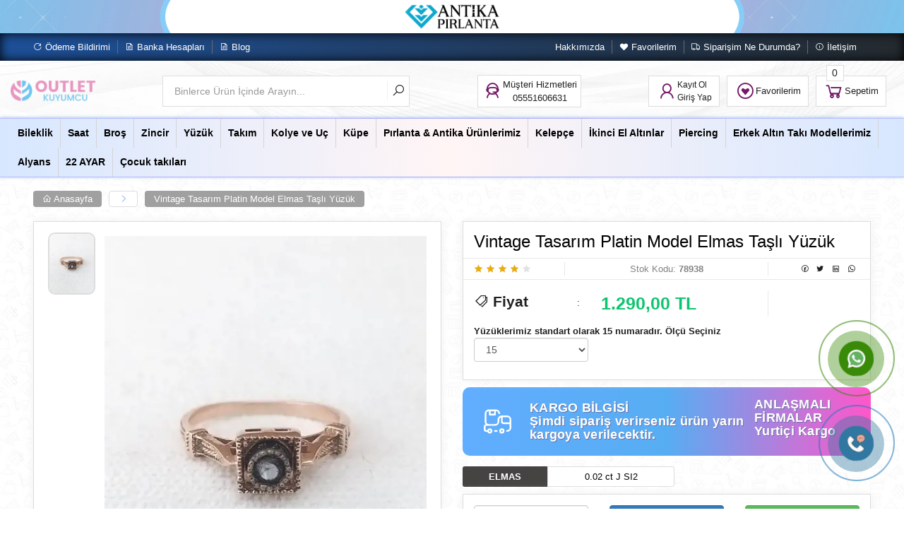

--- FILE ---
content_type: text/html; charset=UTF-8
request_url: https://www.outletkuyumcu.com/vintage-tasarim-platin-model-elmas-tasli-yuzuk-79229/
body_size: 14783
content:

<!doctype html>

<html lang="tr">

  <head>

    <meta charset="utf-8">
    <base href="https://www.outletkuyumcu.com/">
    <meta http-equiv="X-UA-Compatible" content="IE=edge">

    <meta name="viewport" content="width=device-width, initial-scale=1">

    <meta name="robots" content="all">

    <title>Vintage Tasarım Platin Model Elmas Taşlı Yüzük</title>
    <meta name="copyright"      content="Telif hakkı © 2026 - egensoft.com - Tüm hakkı saklıdır."/> 
    <meta name="author" content="egensoft.com EgenSoft E-Ticaret Yazılımları"/> 
    <meta name="publisher" content="egensoft.com EgenSoft E-Ticaret Yazılımları"/>

    <meta name="description" content="Vintage Tasarım Platin Model Elmas Taşlı Yüzük" />


    <link rel="shortcut icon" href="https://www.outletkuyumcu.com/upload/1660263736-62f59d3881f74.png" type="image/x-icon">
    <meta property="og:image" content="https://panel.bikuyum.com/upload/1713272516-661e76c4a060c.jpg"/>
    <meta name="twitter:image:src" content="https://panel.bikuyum.com/upload/1713272516-661e76c4a060c.jpg">
    <link rel="stylesheet" href="https://www.outletkuyumcu.com/assets/css/bootstrap.min.css">

    <link rel="stylesheet" href="https://www.outletkuyumcu.com/assets/css/style-2.css">

    <link rel="stylesheet" href="https://www.outletkuyumcu.com/assets/css/line-awesome.min-1.css">

    <link rel="stylesheet" href="https://www.outletkuyumcu.com/assets/css/owl.carousel.css">

    <link rel="stylesheet" href="https://www.outletkuyumcu.com/assets/css/owl.theme.css">

    <script src="https://www.outletkuyumcu.com/assets/js/jquery-1.12.4.min.js"></script>

    <script src="https://www.outletkuyumcu.com/assets/js/jquery.lazyload.js"></script>

    <!--[if lt IE 9]>

      <script src="https://oss.maxcdn.com/html5shiv/3.7.3/html5shiv.min.js"></script>

      <script src="https://oss.maxcdn.com/respond/1.4.2/respond.min.js"></script>

    <![endif]-->

    <style type="text/css">

      #area-1{

            background-image: linear-gradient(to left, #242a2e, #1d5099);
          box-shadow: inset 0px 0px 15px #000;
      }

      #area-1 a{

        color: #ffffff;

      }

      #area-1 ul li{

        border-right: .05rem solid #6e6a6a;

      }
      .container{
        max-width: 95% !important;
        width: 95% !important;
      }

    </style>

    

<!-- Global site tag (gtag.js) - Google Analytics -->
<script async src="https://www.googletagmanager.com/gtag/js?id=UA-153294511-1"></script>
<script>
  window.dataLayer = window.dataLayer || [];
  function gtag(){dataLayer.push(arguments);}
  gtag('js', new Date());

  gtag('config', 'UA-153294511-1');
</script>

<!-- Yandex.Metrika counter 
<script type="text/javascript" >
   (function(m,e,t,r,i,k,a){m[i]=m[i]||function(){(m[i].a=m[i].a||[]).push(arguments)};
   m[i].l=1*new Date();k=e.createElement(t),a=e.getElementsByTagName(t)[0],k.async=1,k.src=r,a.parentNode.insertBefore(k,a)})
   (window, document, "script", "https://mc.yandex.ru/metrika/tag.js", "ym");

   ym(56520655, "init", {
        clickmap:true,
        trackLinks:true,
        accurateTrackBounce:true,
        webvisor:true,
        trackHash:true,
        ecommerce:"dataLayer"
   });
</script>
<noscript><div><img src="https://mc.yandex.ru/watch/56520655" style="position:absolute; left:-9999px;" alt="" /></div></noscript>
 /Yandex.Metrika counter -->


<script src="https://cdn.onesignal.com/sdks/OneSignalSDK.js" async=""></script>
<script>
  window.OneSignal = window.OneSignal || [];
  OneSignal.push(function() {
    OneSignal.init({
      appId: "be1c927b-41d4-402e-b252-53c93862e393",
    });
  });
</script>

  </head>

  <body class="theme-default">



    <!--<div id="loading"><img src="assets/images/loading.gif"></div>-->



    
    <div class="container-fluid" style="background: linear-gradient(90deg, #61adff 0%, #ffffff 50%, #ff56ca 100%) !important;">

      <div class="row">

        <center>

          <a href="https://antikapirlanta.com/">

            <img src="https://www.outletkuyumcu.com/upload/1660553865-62fa0a89552c2.gif" alt="Outlet Kuyumcu | Yeni Nesil Outlet Kuyumculuk"  class="ozelimg img-responsive">

          </a>

        </center>

      </div>

    </div>

    


    <div id="area-1" class="hidden-xs">

      <div class="container pt-10 pb-10">

        <div class="row">

          <div class="col-md-12">



            <ul class="pull-left">


              <li><a href="odeme-bildirimi" title=""><i class="las la-redo-alt"></i> Ödeme Bildirimi</a></li>

              <li><a href="banka-hesaplari" title=""><i class="las la-file-invoice"></i> Banka Hesapları</a></li>

              <li><a href="blog" title=""><i class="las la-file-invoice"></i> Blog</a></li>


            </ul>



            <ul class="pull-right">

             <li><a href="sayfa/hakkimizda" title="Hakkımızda">Hakkımızda</a></li>              
              <li><a href="favorilerim" title=""><i class="las la-heart"></i> Favorilerim</a></li>
              <li><a href="siparisim-ne-durumda" title=""><i class="las la-truck"></i> Siparişim Ne Durumda?</a></li>

              <li><a href="iletisim" title="İletişim"><i class="las la-info-circle"></i> İletişim</a></li>

            </ul>



          </div>

        </div>

      </div>

    </div>



    <div class="container-fluid pt-20 pb-15" id="area-2">

      <div class="row">

        <div class="col-md-12" id="area-2-1">



          <a href="" id="logo"><img src="https://www.outletkuyumcu.com/upload/1660263699-62f59d1348356.png" width="120px" class="img-responsive" alt=""></a>



          <form action="ara" method="post" id="search">

            <input type="text" name="search" class="form-control" placeholder="Binlerce Ürün İçinde Arayın...">

            <button type="submit"><i class="las la-search"></i></button>

            <div></div>

          </form>



          <div id="area-2-2">
              
              <a class="toggle" id="mobile_menu" href="#" style="display: none"><i class="las la-compass"></i> Menü</a>

              <a href="tel:05551606631">

                <i class="las la-user-astronaut"></i>

                <div>Müşteri Hizmetleri<br>05551606631</div>

              </a>

          </div>



          

          

          <ul id="area-2-3">

            
            <li>

              <a href="giris-yap" title="">

                <i class="las la-user"></i>

                <span>Kayıt Ol<br>Giriş Yap</span>

              </a>

            </li>

            
            <li>

              <a href="favorilerim" title="">

                <i class="lab la-gratipay"></i>

                <span>Favorilerim</span>

              </a>

            </li>

            <li>

              <a href="javascript:void(0)" data-mycart="" title="">

                <i class="las la-shopping-cart"></i>

                <span>Sepetim<div id="cart_count">0</div></span>

              </a>

            </li>

          </ul>



        </div>

      </div>

    </div>



    <div class="color_line">

      <div></div>

      <div></div>

      <div></div>

      <div></div>

      <div></div>

    </div>



    <div class="container-fluid hidden-xs" id="area-3">

      <div class="row">

        <div class="col-md-12">



          <ul>

              <li>
                              <a href="kategori/altin-bileklik-taki-modelleri"><span>Bileklik</span></a></li><li><a href="kategori/altin-saat-modelleri">Saat</a></li><li><a href="kategori/bros-taki-modelleri">Broş</a></li><li>
                              <a href="kategori/altin-zincir-taki-modelleri"><span>Zincir</span></a></li><li>
                              <a href="kategori/altin-yuzuk-taki-modelleri"><span>Yüzük</span></a></li><li><a href="kategori/altin-takim-taki-modelleri">Takım</a></li><li><a href="kategori/altin-kolye-ve-uc-taki-modelleri">Kolye ve Uç</a></li><li>
                              <a href="kategori/altin-kupe-taki-modelleri"><span>Küpe</span></a></li><li>
                              <a href="kategori/antika-taki-modelleri"><span>Pırlanta & Antika Ürünlerimiz</span></a></li><li><a href="kategori/altin-kelepce-taki-modelleri">Kelepçe</a></li><li><a href="kategori/ikinci-el-altin-taki-modelleri">İkinci El Altınlar</a></li><li><a href="kategori/piercing-modelleri">Piercing</a></li><li>
                              <a href="kategori/erkek-altin-taki-modelleri"><span>Erkek Altın Takı Modellerimiz</span></a></li><li><a href="kategori/altin-alyans-modelleri">Alyans</a></li><li><a href="kategori/22-ayar">22 AYAR</a></li><li><a href="kategori/cocuk">Çocuk takıları</a></li>
            
          </ul>



        </div>

      </div>

    </div>



    <div class="color_line hidden-xs">

      <div></div>

      <div></div>

      <div></div>

      <div></div>

      <div></div>

    </div>



    
<div class="container">
  <div class="row mt-20 mb-20 hidden-xs">
    <div class="col-md-12">
      <ul class="bread_crumb">
        <li><a href="index.php"><i class="las la-home"></i> Anasayfa</a> <span><i class="las la-angle-right"></i></span></li>
        <li><a href="vintage-tasarim-platin-model-elmas-tasli-yuzuk-79229/" title="Vintage Tasarım Platin Model Elmas Taşlı Yüzük">Vintage Tasarım Platin Model Elmas Taşlı Yüzük</a></li>
      </ul>
    </div>
  </div>

  <div class="row mt-20 mb-20">
    <div class="col-md-6 hizalason">
      <div class="clear_area mb-20">
        <div id="sync2_out" class="pt-10 pb-10 hidden-xs">
          <ul id="sync2">
            <li><a href="https://panel.bikuyum.com/upload/1713272516-661e76c4a060c.jpg" data-fancybox="gallery"><img class="img-responsive" src="https://panel.bikuyum.com/upload/1713272516-661e76c4a060c.jpg" title=""></a></li>          </ul>
        </div>
        <div id="sync1" class="owl-carousel mb-15">
        <div class="item"><a href="https://panel.bikuyum.com/upload/1713272516-661e76c4a060c.jpg" data-fancybox="gallery"><img class="img-responsive" src="https://panel.bikuyum.com/upload/1713272516-661e76c4a060c.jpg"></a></div>        </div>
      </div>
    </div>

    <div class="col-md-6 hizalason">
      <div class="clear_area mb-10 p-15" id="product_detail_area_1">
        <div class="row border-b-c1 pb-10"><div class="col-md-12"><h1>Vintage Tasarım Platin Model Elmas Taşlı Yüzük</h1></div></div>
        <div class="row border-b-c1 pb-5 pt-5">
          <div class="col-md-3 col-xs-12 border-r-c1">
            <div class="star">
              <div>
                <i class="las la-star"></i>
                <i class="las la-star"></i>
                <i class="las la-star"></i>
                <i class="las la-star"></i>
                <i class="las la-star"></i>
              </div>
              <div style="width:80px">
                <i class="las la-star"></i>
                <i class="las la-star"></i>
                <i class="las la-star"></i>
                <i class="las la-star"></i>
                <i class="las la-star"></i>
              </div>
            </div>
          </div>
          <div class="col-md-6 col-xs-12 border-r-c1">
            <small><span>Stok Kodu: </span><b>78938</b></small>
          </div>

          <div class="col-md-3 col-xs-12">
            <div class="product_share pull-right">
                <a href="https://www.facebook.com/sharer.php?u=https://www.outletkuyumcu.com/vintage-tasarim-platin-model-elmas-tasli-yuzuk-79229/" target="_blank">
                  <i class="lab la-facebook" data-toggle="tooltip" data-placement="bottom" title="Paylaş"></i>
                </a>
                <a href="https://twitter.com/intent/tweet?url=https://www.outletkuyumcu.com/vintage-tasarim-platin-model-elmas-tasli-yuzuk-79229/" target="_blank">
                  <i class="lab la-twitter" data-toggle="tooltip" data-placement="bottom" title="Paylaş"></i>
                </a>
                <a href="http://www.linkedin.com/shareArticle?mini=true&amp;url=https://www.outletkuyumcu.com/vintage-tasarim-platin-model-elmas-tasli-yuzuk-79229/" target="_blank">
                  <i class="lab la-linkedin" data-toggle="tooltip" data-placement="bottom" title="Paylaş"></i>
                </a>
                <a href="https://api.whatsapp.com/send?text=https://www.outletkuyumcu.com/vintage-tasarim-platin-model-elmas-tasli-yuzuk-79229/" target="_blank">
                  <i class="lab la-whatsapp" data-toggle="tooltip" data-placement="bottom" title="Paylaş"></i>
                </a>
            </div>
          </div>
        </div>

        <div class="row pt-15">
          <div class="col-md-9 col-xs-9 border-r-c1">
            <div class="row">
              <div class="price">
                <div class="col-md-5 col-xs-5"><b><i class="las la-tags"></i> Fiyat</b> <span class="pull-right">:</span></div>
                <div class="col-md-7 col-xs-7"><div>1.290,00 TL</div></div>
              </div>
            </div>
          </div>
          <div class="col-md-12">
                      </div>
        </div>

        <div class="row varyant_yuzuk" style="display:none;margin-bottom: 10px;margin-top: 10px;">
          <div class="col-md-12">
            <strong>Yüzüklerimiz standart olarak 15 numaradır. Ölçü Seçiniz</strong>
          </div>
          <div class="col-md-4">
            <select name="yuzuk" class="form-control">
              <option value="6">6</option><option value="7">7</option><option value="8">8</option><option value="9">9</option><option value="10">10</option><option value="11">11</option><option value="12">12</option><option value="13">13</option><option value="14">14</option><option value="15">15</option><option value="16">16</option><option value="17">17</option><option value="18">18</option><option value="19">19</option><option value="20">20</option><option value="21">21</option><option value="22">22</option><option value="23">23</option><option value="24">24</option><option value="25">25</option><option value="26">26</option><option value="27">27</option><option value="28">28</option><option value="29">29</option><option value="30">30</option>            </select>
            <script type="text/javascript">
              $(function(){
                $('[name="yuzuk"] option[value="15"]').attr('selected','select');
              });
            </script>
          </div>
        </div>
      </div>


    <div class="kargolama">
      <div class="left">
        <svg xmlns="http://www.w3.org/2000/svg" viewBox="0 0 32 32"><g data-name="Layer 2"><path d="M27,9H21a5.006,5.006,0,0,0-5,5v2a3,3,0,0,1-3,3H6a3,3,0,0,1-3-3V7A3,3,0,0,1,6,4V8A1,1,0,0,0,7,9h6a1,1,0,0,0,1-1V4a2.983,2.983,0,0,1,2.98,2.6,1,1,0,0,0,2-.01.905.905,0,0,0,0-.1A4.993,4.993,0,0,0,14,2H6A5.006,5.006,0,0,0,1,7v9.113a4.976,4.976,0,0,0,1.125,3.032A2.994,2.994,0,0,0,0,22v3a3,3,0,0,0,3,3H4.184a3,3,0,1,0,0-2H3a1,1,0,0,1-1-1V22a1,1,0,0,1,1-1H13a5.006,5.006,0,0,0,5-5V14a3,3,0,0,1,2-2.816V16a3,3,0,0,0,3,3h7v4a3,3,0,0,1-3,3,1,1,0,0,0,0,2,5.006,5.006,0,0,0,5-5V14A5.006,5.006,0,0,0,27,9ZM12,7H8V4h4ZM7,26a1,1,0,1,1-1,1A1,1,0,0,1,7,26Zm16-9a1,1,0,0,1-1-1V11h5a3,3,0,0,1,3,3v3Z"></path><path d="M24 27a3 3 0 1 0-3 3A3 3 0 0 0 24 27zm-4 0a1 1 0 1 1 1 1A1 1 0 0 1 20 27zM13 28h2a1 1 0 0 0 0-2H13a1 1 0 0 0 0 2z"></path></g></svg>
      </div>
      <div class="right">
        <div class="baslik">KARGO BİLGİSİ</div>
        <div class="uyari"><span>Şimdi</span> sipariş verirseniz ürün yarın kargoya verilecektir.</div>
      </div>
      <div class="icons">
        <div class="baslik">ANLAŞMALI FİRMALAR</div>
        <p>Yurtiçi Kargo</p>
      </div>
    </div>
    <style type="text/css">
    .kargolama { display: flex; background: linear-gradient(90deg, #61adff 0%, #57adf2 50%, #ff56ca 100%) !important; border-radius: 10px; padding: 15px; font-weight: bold; font-size: 18px; line-height: 19px; letter-spacing: 0.266667px; color: #ffffff; align-items: center; margin-top: 13px; margin-bottom: 15px; text-shadow: 1px 1px 0px #7072a1; width: 100%;}
    .kargolama .left { display: flex; align-items: center; width: 80px; justify-content: center; }
    .kargolama .right { display: flex; width: calc(100% - 230px); flex-wrap: wrap; align-items: center; }
    .kargolama .icons { display: flex; width: 150px; flex-wrap: wrap; }
    .kargolama .left svg { width: 50px; fill: #fff; padding-right: 11px; }
    .yeni_varyantim{float: left; width: 100%; max-width: 300px;}
    .yeni_varyantim li{margin-bottom: 10px; float: left; width: 100%;}
    .yeni_varyantim li b{min-width: 40%; float: left; text-align: center; background: #464343; padding: 5px 11px; color: #ffff; border-radius: 3px 0px 0px 3px;}
    .yeni_varyantim li span{min-width: 60%; float: left; text-align: center; background: #ffffff; padding: 4px 11px; color: #000; border-radius: 0px 3px 3px 0px; border: 1px solid #ddd; 
    </style>
      <div class="row">
                    <div class="col-md-12">
                      <ul class="yeni_varyantim"><li><b>ELMAS</b><span>0.02 ct J SI2</span></li></ul>
                  </div>
                </div>

      <div class="clear_area mb-10" id="cart_status"></div>
      <div class="clear_area mb-10 p-15" id="product_detail_area_3">
        <div class="row">
          <div class="col-md-4">
            <div class="quantity">
              <input type="text" class="form-control" name="quantity" id="quantity" value="1">
              <button class="btn up"><i class="las la-angle-up"></i></button>
              <button class="btn down"><i class="las la-angle-down"></i></button>
            </div>
          </div>
          <div class="col-md-4">
            <button class="btn btn-primary" data-add-cart="79229"><i class="las la-shopping-cart"></i> Sepete Ekle</button>
          </div>
          <div class="col-md-4">
            <a href="https://api.whatsapp.com/send?phone=05551606631&amp;text=https://www.outletkuyumcu.com//" class="btn btn-success" target="_blank" style="width: 100%;"><i class="lab la-whatsapp"></i> Whatsapp İle Sipariş</a>          </div>
        </div>
      </div>
    </div>
  </div>


  <div class="row mt-20">
    <div class="col-md-12">
      <ul class="nav nav-tabs" role="tablist">
        <li role="presentation" class="active"><a href="#info" aria-controls="info" role="tab" data-toggle="tab"> <span>Ürün Açıklaması</span></a></li>
        <li role="presentation"><a href="#comment" aria-controls="comment" role="tab" data-toggle="tab"> <span>Teslimat & İade</span></a></li>
      </ul>
      <div class="tab-content">
        <div role="tabpanel" class="tab-pane active" id="info">
          <br><h5>Vintage Tasarım Platin Model Elmas Taşlı Yüzük</h5><br><br><div><br></div>        </div>
        <div role="tabpanel" class="tab-pane" id="comment">
          <div>Teslimat &amp; İade Koşulları</div><div>&nbsp;</div><div>GENEL:</div><div>&nbsp;</div><div>1.Kullanmakta olduğunuz web sitesi üzerinden elektronik ortamda sipariş verdiğiniz takdirde, size sunulan ön bilgilendirme formunu ve mesafeli satış sözleşmesini kabul etmiş sayılırsınız.</div><div>2.Alıcılar, satın aldıkları ürünün satış ve teslimi ile ilgili olarak 6502 sayılı Tüketicinin Korunması Hakkında Kanun ve Mesafeli Sözleşmeler Yönetmeliği (RG:27.11.2014/29188) hükümleri ile yürürlükteki diğer yasalara tabidir. 3.Ürün sevkiyat masrafı olan kargo ücretleri alıcılar tarafından ödenecektir.</div><div>4.Satın alınan her bir ürün, 30 günlük yasal süreyi aşmamak kaydı ile alıcının gösterdiği adresteki kişi ve/veya kuruluşa teslim edilir. Bu süre içinde ürün teslim edilmez ise, Alıcılar sözleşmeyi sona erdirebilir.</div><div>5.Satın alınan ürün, eksiksiz ve siparişte belirtilen niteliklere uygun ve varsa garanti belgesi, kullanım kılavuzu gibi belgelerle teslim edilmek zorundadır.</div><div>6.Satın alınan ürünün satılmasının imkansızlaşması durumunda, satıcı bu durumu öğrendiğinden itibaren 3 gün içinde yazılı olarak alıcıya bu durumu bildirmek zorundadır. 14 gün içinde de toplam bedel Alıcı’ya iade edilmek zorundadır.</div><div>&nbsp;</div><div>SATIN ALINAN ÜRÜN BEDELİ ÖDENMEZ İSE:</div><div>&nbsp;</div><div>7.Alıcı, satın aldığı ürün bedelini ödemez veya banka kayıtlarında iptal ederse, Satıcının ürünü teslim yükümlülüğü sona erer.</div><div>&nbsp;</div><div>KREDİ KARTININ YETKİSİZ KULLANIMI İLE YAPILAN ALIŞVERİŞLER:</div><div>&nbsp;</div><div>8.Ürün teslim edildikten sonra, alıcının ödeme yaptığı kredi kartının yetkisiz kişiler tarafından haksız olarak kullanıldığı tespit edilirse ve satılan ürün bedeli ilgili banka veya finans kuruluşu tarafından Satıcı’ya ödenmez ise, Alıcı, sözleşme konusu ürünü 3 gün içerisinde nakliye gideri SATICI’ya ait olacak şekilde SATICI’ya iade etmek zorundadır.</div><div>&nbsp;</div><div>ÖNGÖRÜLEMEYEN SEBEPLERLE ÜRÜN SÜRESİNDE TESLİM EDİLEMEZ İSE:</div><div>&nbsp;</div><div>9. Satıcının öngöremeyeceği mücbir sebepler oluşursa ve ürün süresinde teslim edilemez ise, durum Alıcı’ya bildirilir. Alıcı, siparişin iptalini, ürünün benzeri ile değiştirilmesini veya engel ortadan kalkana dek teslimatın ertelenmesini talep edebilir. Alıcı siparişi iptal ederse; ödemeyi nakit ile yapmış ise iptalinden itibaren 14 gün içinde kendisine nakden bu ücret ödenir. Alıcı, ödemeyi kredi kartı ile yapmış ise ve iptal ederse, bu iptalden itibaren yine 14 gün içinde ürün bedeli bankaya iade edilir, ancak bankanın alıcının hesabına 2-3 hafta içerisinde aktarması olasıdır.</div><div>&nbsp;</div><div>ALICININ ÜRÜNÜ KONTROL ETME YÜKÜMLÜLÜĞÜ:</div><div>&nbsp;</div><div>10.Alıcı, sözleşme konusu mal/hizmeti teslim almadan önce muayene edecek; ezik, kırık, ambalajı yırtılmış vb. hasarlı ve ayıplı mal/hizmeti kargo şirketinden teslim almayacaktır. Teslim alınan mal/hizmetin hasarsız ve sağlam olduğu kabul edilecektir. ALICI , Teslimden sonra mal/hizmeti özenle korunmak zorundadır. Cayma hakkı kullanılacaksa mal/hizmet kullanılmamalıdır. Ürünle birlikte Fatura da iade edilmelidir.</div><div>&nbsp;</div><div>CAYMA HAKKI:</div><div>&nbsp;</div><div>11.ALICI; satın aldığı ürünün kendisine veya gösterdiği adresteki kişi/kuruluşa teslim tarihinden itibaren 14 (on dört) gün içerisinde, SATICI’ya aşağıdaki iletişim bilgileri üzerinden bildirmek şartıyla hiçbir hukuki ve cezai sorumluluk üstlenmeksizin ve hiçbir gerekçe göstermeksizin malı reddederek sözleşmeden cayma hakkını kullanabilir.</div><div>&nbsp;</div><div>12.SATICININ CAYMA HAKKI BİLDİRİMİ YAPILACAK İLETİŞİM BİLGİLERİ:</div><div>ŞİRKET</div><div>Firma Ünvanı:&nbsp;Bikuyum</div><div>Adres:&nbsp;Hilton İş Merkezi ( Eski Hilton Otel ) İsmet Kaptan Mah Gazi Osmanpaşa Blv. Hilton İş Merkezi, Z14 Konak/İzmir</div><div>Tel:&nbsp;05442323517</div><div>&nbsp;</div><div>CAYMA HAKKININ SÜRESİ:</div><div>13.Alıcı, satın aldığı eğer bir hizmet ise, bu 2 günlük süre sözleşmenin imzalandığı tarihten itibaren başlar. Cayma hakkı süresi sona ermeden önce, tüketicinin onayı ile hizmetin ifasına başlanan hizmet sözleşmelerinde cayma hakkı kullanılamaz.</div><div>14.Cayma hakkının kullanımından kaynaklanan masraflar SATICI’ ya aittir.</div><div>15.Cayma hakkının kullanılması için 2 (iki) günlük süre içinde SATICI’ ya iadeli taahhütlü posta, faks veya eposta ile yazılı bildirimde bulunulması ve ürünün işbu sözleşmede düzenlenen “Cayma Hakkı Kullanılamayacak Ürünler” hükümleri çerçevesinde kullanılmamış olması şarttır.</div><div>&nbsp;</div><div>CAYMA HAKKININ KULLANIMI:</div><div>&nbsp;</div><div>16.3. kişiye veya ALICI’ ya teslim edilen ürünün faturası, (İade edilmek istenen ürünün faturası kurumsal ise, iade ederken kurumun düzenlemiş olduğu iade faturası ile birlikte gönderilmesi gerekmektedir. Faturası kurumlar adına düzenlenen sipariş iadeleri İADE FATURASI kesilmediği takdirde tamamlanamayacaktır.)</div><div>17.İade formu, İade edilecek ürünlerin kutusu, ambalajı, varsa standart aksesuarları ile birlikte eksiksiz ve hasarsız olarak teslim edilmesi gerekmektedir.</div><div>&nbsp;</div><div>İADE KOŞULLARI:</div><div>&nbsp;</div><div>18.SATICI, cayma bildiriminin kendisine ulaşmasından itibaren en geç 2 günlük süre içerisinde toplam bedeli ve ALICI’yı borç altına sokan belgeleri ALICI’ ya iade etmek ve 2 günlük süre içerisinde malı iade almakla yükümlüdür.</div><div>19.ALICI’ nın kusurundan kaynaklanan bir nedenle malın değerinde bir azalma olursa veya iade imkansızlaşırsa ALICI kusuru oranında SATICI’ nın zararlarını tazmin etmekle yükümlüdür. Ancak cayma hakkı süresi içinde malın veya ürünün usulüne uygun kullanılması sebebiyle meydana gelen değişiklik ve bozulmalardan ALICI sorumlu değildir.</div><div>20.Cayma hakkının kullanılması nedeniyle SATICI tarafından düzenlenen kampanya limit tutarının altına düşülmesi halinde kampanya kapsamında faydalanılan indirim miktarı iptal edilir.</div><div>&nbsp;</div><div><div>CAYMA HAKKI KULLANILAMAYACAK ÜRÜNLER:</div><div><br></div><div>21. Tüketicinin isteği veya açıkça kişisel ihtiyaçları doğrultusunda hazırlanan ve geri gönderilmeye müsait olmayan, çabuk bozulabilen veya son kullanma tarihi geçebilecek mallar, tesliminden sonra ambalaj, bant, mühür, paket gibi koruyucu unsurları açılmış olan mallardan; iadesi sağlık ve hijyen açısından uygun olmayanlar, teslimden sonra başka ürünlerle karışan ve doğası gereği ayrıştırılması mümkün olmayan mallar, cayma hakkı süresi sona ermeden önce, tüketicinin onayı ile ifasına başlanan hizmetler.</div><div><br></div><div>22. Elektronik ortamda anında ifa edilen hizmetler veya tüketiciye anında teslim edilen gayrimaddi mallar ile ses veya görüntü kayıtlarının, kitap, dijital içerik, yazılım programlarının, veri kaydedebilme ve veri depolama cihazlarının, bilgisayar sarf malzemelerinin, ambalajının tüketici tarafından açılmış olması halinde iade edilmeyecektir.</div></div><div><br></div><div>&nbsp;</div><div>TEMERRÜT HALİ VE HUKUKİ SONUÇLARI</div><div>&nbsp;</div><div>23.ALICI, ödeme işlemlerini kredi kartı ile yaptığı durumda temerrüde düştüğü takdirde, kart sahibi banka ile arasındaki kredi kartı sözleşmesi çerçevesinde faiz ödeyeceğini ve bankaya karşı sorumlu olacağını kabul, beyan ve taahhüt eder. Bu durumda ilgili banka hukuki yollara başvurabilir; doğacak masrafları ve vekâlet ücretini ALICI’dan talep edebilir ve her koşulda ALICI’nın borcundan dolayı temerrüde düşmesi halinde, ALICI, borcun gecikmeli ifasından dolayı SATICI’nın uğradığı zarar ve ziyanını ödeyeceğini kabul eder.</div><div>&nbsp;</div><div>ÖDEME VE TESLİMAT</div><div>&nbsp;</div><div>24.Banka Havalesi veya EFT (Elektronik Fon Transferi) yaparak, sitede bulunan banka hesaplarımızdan (TL) herhangi birine yapabilirsiniz.</div><div>25.Sitemiz üzerinden kredi kartlarınız ile, Her türlü kredi kartınıza online tek ödeme ya da online taksit imkanlarından yararlanabilirsiniz. Online ödemelerinizde siparişiniz sonunda kredi kartınızdan tutar çekim işlemi gerçekleşecektir.</div>      </div>
    </div>
  </div>

  <div class="row mt-20">
    <div class="col-md-12">
      <div class="area-line" style="border: 2px solid #93348a">
        <span class="area-title" style="background-image: linear-gradient(to left, #93348a, #93348a);">İlginizi Çekebilecek Ürünler</span>
        <div class="col-md-12 pb-15">
          <div class="clasic_product_slider_2" class="owl-carousel">
                              <div class="item">
                    <div class="product">
  <div class="images-area">
    <a href="armanak-usta-yapimi-pirlanta-ve-yakut-tasli-kalibra-mihlamali-yuzuk-168968/" title="Armanak Usta Yapımı Pırlanta Ve Yakut Taşlı Kalibra Mıhlamalı Yüzük">
      <img src="https://panel.bikuyum.com/upload/1766584801-694bf1e10e2b0.webp?v=1" alt="Armanak Usta Yapımı Pırlanta Ve Yakut Taşlı Kalibra Mıhlamalı Yüzük" class="img-responsive">
      <div></div>
    </a>
    <div class="control">
      <a href="armanak-usta-yapimi-pirlanta-ve-yakut-tasli-kalibra-mihlamali-yuzuk-168968/" data-toggle="tooltip" data-placement="top" data-original-title="Ürüne Git"><i class="las la-arrow-circle-right"></i></a>
		
      <a href="javascript:void(0)" data-fav-add-id="168968" data-toggle="tooltip" data-placement="top" data-original-title="Favorilerime Ekle"><i class="lab la-gratipay"></i></a>
    </div>
  </div>
  <div class="star">
    <div>
      <i class="las la-star"></i>
      <i class="las la-star"></i>
      <i class="las la-star"></i>
      <i class="las la-star"></i>
      <i class="las la-star"></i>
    </div>
    <div style="width:80px">
      <i class="las la-star"></i>
      <i class="las la-star"></i>
      <i class="las la-star"></i>
      <i class="las la-star"></i>
      <i class="las la-star"></i>
    </div>
  </div>
  <div class="product-info">
    <a href="armanak-usta-yapimi-pirlanta-ve-yakut-tasli-kalibra-mihlamali-yuzuk-168968/" >Armanak Usta Yapımı Pırlanta Ve Yakut Taşlı Kalibra Mıhlamalı Yüzük</a>
	  Armanak Usta Yapımı Pırlanta Ve Yakut Taşlı Kalibra Mıhlamalı Yüzük    <div class="price">
      <span class="new-price">33.170,00 TL</span>
    </div>
	  
	  
  </div>
</div>                  </div>
                                    <div class="item">
                    <div class="product">
  <div class="images-area">
    <a href="18-cm-boncuklu-halat-bileklik-161395/" title="18 Cm Boncuklu Halat Bileklik">
      <img src="https://panel.bikuyum.com/upload/1724244572-66c5e25ccea25.webp?v=1" alt="18 Cm Boncuklu Halat Bileklik" class="img-responsive">
      <div></div>
    </a>
    <div class="control">
      <a href="18-cm-boncuklu-halat-bileklik-161395/" data-toggle="tooltip" data-placement="top" data-original-title="Ürüne Git"><i class="las la-arrow-circle-right"></i></a>
		
      <a href="javascript:void(0)" data-fav-add-id="161395" data-toggle="tooltip" data-placement="top" data-original-title="Favorilerime Ekle"><i class="lab la-gratipay"></i></a>
    </div>
  </div>
  <div class="star">
    <div>
      <i class="las la-star"></i>
      <i class="las la-star"></i>
      <i class="las la-star"></i>
      <i class="las la-star"></i>
      <i class="las la-star"></i>
    </div>
    <div style="width:80px">
      <i class="las la-star"></i>
      <i class="las la-star"></i>
      <i class="las la-star"></i>
      <i class="las la-star"></i>
      <i class="las la-star"></i>
    </div>
  </div>
  <div class="product-info">
    <a href="18-cm-boncuklu-halat-bileklik-161395/" >18 Cm Boncuklu Halat Bileklik</a>
	  18 Cm Boncuklu Halat Bileklik    <div class="price">
      <span class="new-price">3.210,00 TL</span>
    </div>
	  
	  
  </div>
</div>                  </div>
                                    <div class="item">
                    <div class="product">
  <div class="images-area">
    <a href="vintage-tasarim-elmas-tasli-platin-modeli-yuzuk-167903/" title="Vintage Tasarım Elmas Taşlı Platin Modeli Yüzük">
      <img src="https://panel.bikuyum.com/upload/1767435415-6958ec979f260.webp?v=1" alt="Vintage Tasarım Elmas Taşlı Platin Modeli Yüzük" class="img-responsive">
      <div></div>
    </a>
    <div class="control">
      <a href="vintage-tasarim-elmas-tasli-platin-modeli-yuzuk-167903/" data-toggle="tooltip" data-placement="top" data-original-title="Ürüne Git"><i class="las la-arrow-circle-right"></i></a>
		
      <a href="javascript:void(0)" data-fav-add-id="167903" data-toggle="tooltip" data-placement="top" data-original-title="Favorilerime Ekle"><i class="lab la-gratipay"></i></a>
    </div>
  </div>
  <div class="star">
    <div>
      <i class="las la-star"></i>
      <i class="las la-star"></i>
      <i class="las la-star"></i>
      <i class="las la-star"></i>
      <i class="las la-star"></i>
    </div>
    <div style="width:80px">
      <i class="las la-star"></i>
      <i class="las la-star"></i>
      <i class="las la-star"></i>
      <i class="las la-star"></i>
      <i class="las la-star"></i>
    </div>
  </div>
  <div class="product-info">
    <a href="vintage-tasarim-elmas-tasli-platin-modeli-yuzuk-167903/" >Vintage Tasarım Elmas Taşlı Platin Modeli Yüzük</a>
	  Vintage Tasarım Elmas Taşlı Platin Modeli Yüzük    <div class="price">
      <span class="new-price">1.510,00 TL</span>
    </div>
	  
	  
  </div>
</div>                  </div>
                                    <div class="item">
                    <div class="product">
  <div class="images-area">
    <a href="fusya-bodrum-nazirligi-108740/" title="Fuşya Bodrum Nazırlığı ">
      <img src="https://panel.bikuyum.com/upload/1728373110-6704e176d7164.webp?v=1" alt="Fuşya Bodrum Nazırlığı " class="img-responsive">
      <div></div>
    </a>
    <div class="control">
      <a href="fusya-bodrum-nazirligi-108740/" data-toggle="tooltip" data-placement="top" data-original-title="Ürüne Git"><i class="las la-arrow-circle-right"></i></a>
		
      <a href="javascript:void(0)" data-fav-add-id="108740" data-toggle="tooltip" data-placement="top" data-original-title="Favorilerime Ekle"><i class="lab la-gratipay"></i></a>
    </div>
  </div>
  <div class="star">
    <div>
      <i class="las la-star"></i>
      <i class="las la-star"></i>
      <i class="las la-star"></i>
      <i class="las la-star"></i>
      <i class="las la-star"></i>
    </div>
    <div style="width:80px">
      <i class="las la-star"></i>
      <i class="las la-star"></i>
      <i class="las la-star"></i>
      <i class="las la-star"></i>
      <i class="las la-star"></i>
    </div>
  </div>
  <div class="product-info">
    <a href="fusya-bodrum-nazirligi-108740/" >Fuşya Bodrum Nazırlığı </a>
	  Fuşya Bodrum Nazırlığı     <div class="price">
      <span class="new-price">1.460,00 TL</span>
    </div>
	  
	  
  </div>
</div>                  </div>
                                    <div class="item">
                    <div class="product">
  <div class="images-area">
    <a href="aynali-goz-boncuklu-bileklik-165360/" title="Aynalı göz boncuklu Bileklik">
      <img src="https://panel.bikuyum.com/upload/1724481975-66c981b7113d2.webp?v=1" alt="Aynalı göz boncuklu Bileklik" class="img-responsive">
      <div></div>
    </a>
    <div class="control">
      <a href="aynali-goz-boncuklu-bileklik-165360/" data-toggle="tooltip" data-placement="top" data-original-title="Ürüne Git"><i class="las la-arrow-circle-right"></i></a>
		
      <a href="javascript:void(0)" data-fav-add-id="165360" data-toggle="tooltip" data-placement="top" data-original-title="Favorilerime Ekle"><i class="lab la-gratipay"></i></a>
    </div>
  </div>
  <div class="star">
    <div>
      <i class="las la-star"></i>
      <i class="las la-star"></i>
      <i class="las la-star"></i>
      <i class="las la-star"></i>
      <i class="las la-star"></i>
    </div>
    <div style="width:80px">
      <i class="las la-star"></i>
      <i class="las la-star"></i>
      <i class="las la-star"></i>
      <i class="las la-star"></i>
      <i class="las la-star"></i>
    </div>
  </div>
  <div class="product-info">
    <a href="aynali-goz-boncuklu-bileklik-165360/" >Aynalı göz boncuklu Bileklik</a>
	  Aynalı göz boncuklu Bileklik    <div class="price">
      <span class="new-price">4.040,00 TL</span>
    </div>
	  
	  
  </div>
</div>                  </div>
                                    <div class="item">
                    <div class="product">
  <div class="images-area">
    <a href="pirlanta-ve-safir-tasli-platin-modeli-yuzuk-154298/" title="Pırlanta ve Safir Taşlı Platin Modeli Yüzük">
      <img src="https://panel.bikuyum.com/upload/1760364919-68ed0977d02e8.webp?v=1" alt="Pırlanta ve Safir Taşlı Platin Modeli Yüzük" class="img-responsive">
      <div></div>
    </a>
    <div class="control">
      <a href="pirlanta-ve-safir-tasli-platin-modeli-yuzuk-154298/" data-toggle="tooltip" data-placement="top" data-original-title="Ürüne Git"><i class="las la-arrow-circle-right"></i></a>
		
      <a href="javascript:void(0)" data-fav-add-id="154298" data-toggle="tooltip" data-placement="top" data-original-title="Favorilerime Ekle"><i class="lab la-gratipay"></i></a>
    </div>
  </div>
  <div class="star">
    <div>
      <i class="las la-star"></i>
      <i class="las la-star"></i>
      <i class="las la-star"></i>
      <i class="las la-star"></i>
      <i class="las la-star"></i>
    </div>
    <div style="width:80px">
      <i class="las la-star"></i>
      <i class="las la-star"></i>
      <i class="las la-star"></i>
      <i class="las la-star"></i>
      <i class="las la-star"></i>
    </div>
  </div>
  <div class="product-info">
    <a href="pirlanta-ve-safir-tasli-platin-modeli-yuzuk-154298/" >Pırlanta ve Safir Taşlı Platin Modeli Yüzük</a>
	  Pırlanta ve Safir Taşlı Platin Modeli Yüzük    <div class="price">
      <span class="new-price">4.740,00 TL</span>
    </div>
	  
	  
  </div>
</div>                  </div>
                                    <div class="item">
                    <div class="product">
  <div class="images-area">
    <a href="dikdortgen-desenli-kupe-160683/" title="Dikdörtgen Desenli Küpe">
      <img src="https://panel.bikuyum.com/upload/1758702118-68d3aa2664c27.webp?v=1" alt="Dikdörtgen Desenli Küpe" class="img-responsive">
      <div></div>
    </a>
    <div class="control">
      <a href="dikdortgen-desenli-kupe-160683/" data-toggle="tooltip" data-placement="top" data-original-title="Ürüne Git"><i class="las la-arrow-circle-right"></i></a>
		
      <a href="javascript:void(0)" data-fav-add-id="160683" data-toggle="tooltip" data-placement="top" data-original-title="Favorilerime Ekle"><i class="lab la-gratipay"></i></a>
    </div>
  </div>
  <div class="star">
    <div>
      <i class="las la-star"></i>
      <i class="las la-star"></i>
      <i class="las la-star"></i>
      <i class="las la-star"></i>
      <i class="las la-star"></i>
    </div>
    <div style="width:80px">
      <i class="las la-star"></i>
      <i class="las la-star"></i>
      <i class="las la-star"></i>
      <i class="las la-star"></i>
      <i class="las la-star"></i>
    </div>
  </div>
  <div class="product-info">
    <a href="dikdortgen-desenli-kupe-160683/" >Dikdörtgen Desenli Küpe</a>
	  Dikdörtgen Desenli Küpe    <div class="price">
      <span class="new-price">12.920,00 TL</span>
    </div>
	  
	  
  </div>
</div>                  </div>
                                    <div class="item">
                    <div class="product">
  <div class="images-area">
    <a href="mavi-bodrum-nazirligi-108507/" title="Mavi Bodrum Nazırlığı ">
      <img src="https://panel.bikuyum.com/upload/1728311832-6703f218eaeba.webp?v=1" alt="Mavi Bodrum Nazırlığı " class="img-responsive">
      <div></div>
    </a>
    <div class="control">
      <a href="mavi-bodrum-nazirligi-108507/" data-toggle="tooltip" data-placement="top" data-original-title="Ürüne Git"><i class="las la-arrow-circle-right"></i></a>
		
      <a href="javascript:void(0)" data-fav-add-id="108507" data-toggle="tooltip" data-placement="top" data-original-title="Favorilerime Ekle"><i class="lab la-gratipay"></i></a>
    </div>
  </div>
  <div class="star">
    <div>
      <i class="las la-star"></i>
      <i class="las la-star"></i>
      <i class="las la-star"></i>
      <i class="las la-star"></i>
      <i class="las la-star"></i>
    </div>
    <div style="width:80px">
      <i class="las la-star"></i>
      <i class="las la-star"></i>
      <i class="las la-star"></i>
      <i class="las la-star"></i>
      <i class="las la-star"></i>
    </div>
  </div>
  <div class="product-info">
    <a href="mavi-bodrum-nazirligi-108507/" >Mavi Bodrum Nazırlığı </a>
	  Mavi Bodrum Nazırlığı     <div class="price">
      <span class="new-price">1.460,00 TL</span>
    </div>
	  
	  
  </div>
</div>                  </div>
                            </div>
        </div>
      </div>
    </div>
  </div>
</div>

<style type="text/css">
  @media only screen and (max-width: 600px){
      .kargolama{display: block; float: left; width: 100%;}
      .kargolama .left{width: 100%; display: block; text-align: center;}
      .kargolama .right .baslik{width: 100%; display: block; text-align: center;}
      .kargolama .right{width: 100%; display: block; text-align: center;}
      .kargolama .icons{width: 100%; display: block; text-align: center;}
      #sync1{width: 100%;}
  }
</style>

<script type="text/javascript">

$(function(){
  var breadcrumb = $('.bread_crumb').html();
  var bul = breadcrumb.indexOf("yüzük");
  var bul1 = breadcrumb.indexOf("Yüzük");
  if(bul != -1 || bul1 != -1){
    $('.varyant_yuzuk').fadeIn(500);
  }else{
    $('.varyant_yuzuk').html('');
  }

  $('[data-add-cart]').click(function(){

    if(bul != -1 || bul1 != -1){
      var yuzuk = $('[name="yuzuk"]').val();
    }else{
      var yuzuk = '';
    }

    var urun_id = parseInt($(this).attr('data-add-cart'));
    $('#cart_status').removeClass('error').removeClass('success').html('').fadeOut(500);
    var return_ = 0;
    var variant_id = 0;
    var quantity = parseInt($('[name="quantity"]').val());
    if( quantity < 1){
      $('#cart_status').addClass('error').html('Lütfen geçerli bir adet girin.');
    }else{
        if($('#product_detail_area_2 select').length){
            if(quantity <= parseInt($('#product_detail_area_2 select option:selected').attr('data-stock'))){
              variant_id =  $('#product_detail_area_2 select option:selected').attr('data-id');
              return_ = 1;
            }else{
              $('#cart_status').addClass('error').html('Bu üründen en fazla '+ $('#product_detail_area_2 select option:selected').attr('data-stock') +' adet alabilirsiniz.');
            }
          
        }else{
          return_ = 1;
        }
    }
    if(return_ == 0){
        $('#cart_status').fadeIn(1000);
    }else{
        $.ajax({
            url         : 'https://www.outletkuyumcu.com/ajax.php?action=cart_add_product',
            data        : 'product_id='+urun_id+'&quantity='+quantity+'&variant_id='+variant_id+'&token='+$('[name="token"]').val()+'&yuzuk='+yuzuk,
            type        : 'post',
            success: function (data) {
                if(data == 0){
                    $('#cart_status').addClass('error').html('Yeterli stok bulunamadı.');
                }else if(data == 1){
                    $('#cart_status').addClass('error').html('Geçersiz istek.');
                }else{
                    $('#cart_status').addClass('success').html('Ürün başarıyla sepete eklendi.');
                    cart();
                    $('#opactiy_bg').fadeIn(500);
                    $('#cart').fadeIn(500);
                }
                $('#cart_status').fadeIn(1000);
            }
        });
    }
  });
});
</script>
<div id="iframem"></div>

<script src="https://cdnjs.cloudflare.com/ajax/libs/fancybox/3.5.7/jquery.fancybox.min.js" integrity="sha512-uURl+ZXMBrF4AwGaWmEetzrd+J5/8NRkWAvJx5sbPSSuOb0bZLqf+tOzniObO00BjHa/dD7gub9oCGMLPQHtQA==" crossorigin="anonymous" referrerpolicy="no-referrer"></script>
<link rel="stylesheet" href="https://cdnjs.cloudflare.com/ajax/libs/fancybox/3.5.7/jquery.fancybox.min.css" integrity="sha512-H9jrZiiopUdsLpg94A333EfumgUBpO9MdbxStdeITo+KEIMaNfHNvwyjjDJb+ERPaRS6DpyRlKbvPUasNItRyw==" crossorigin="anonymous" referrerpolicy="no-referrer" />
<script type="text/javascript">
$(function(){
  $('[data-fancybox="gallery"]').fancybox({});
});
</script>
    <div class="container mt-20">

      <div class="row mb-20 hidden-xs">

        <div class="col-md-12">

          <ul id="area-5">

            <li>


              <div>

                <b>%100 GÜVENLİ ALIŞVERİŞ</b>

                <span>Tüm alışverişlerinizde güvenle<br> ödeme sağlayabilirsiniz.</span>

              </div>

            </li>

            <li>


              <div>

                <b>PİYASADA BULABİLECEĞİNİZ EN UYGUN FİYAT</b>

                <span>Tüm ürünlerimiz ilgili üreticiden <br>size orijinal olarak satılır.</span>

              </div>

            </li>

            <li>


              <div>

                <b>KREDİ KARTIYLA ÖDEME</b>

                <span>Tüm alışverişlerinizde kredi <br>kartınızla ödeme yapabilirsiniz.</span>

              </div>

            </li>

            <li>


              <div>

                <b>7x24 BİZE ULAŞIN</b>

                <span>Uzman E-Ticaret personelimize her zaman ulaşabilirsiniz.</span>

              </div>

            </li>

          </ul>

        </div>

      </div>
    </div>

    <footer>

      <div id="area-6">

        <div id="area-6-1" class="hidden-xs">



          <div>

            <i class="lar la-envelope"></i>

            <span>Kampanyalar için kaydolun.<small>E-posta ile kaydolun. Özel tekliflere ve daha fazlasına ulaşın.</small></span>

          </div>

          <form action="" method="post" onsubmit="return false" id="subscribe">

            <input type="email" id="subscribe_email" class="form-control" required="" placeholder="E-mail Adresiniz...">

            <button type="submit">Abone Ol</button>

          </form>



        </div>

      </div>



      


      <div class="container-fluid" id="area-7">

        <div class="row">



          <div class="col-md-3">

              <a href="index.php" title="Outlet Kuyumcu | Yeni Nesil Outlet Kuyumculuk">

                <center><img src="https://www.outletkuyumcu.com/upload/1660263699-62f59d1348356.png" class="img-responsive" style="max-width: 140px;"></center>

              </a>



              <p style="text-align: center">Outlet Kuyumcu sizlere her zaman ürünleri outlet altınlar sunduğu için aldığınız altın modelleri her zaman en uygun fiyatlarla sizlerin olacak olup outlet kuyumculuk farkına varacaksınız.</p>



              <ul class="info">

                <li>

                  <i class="las la-map-marker-alt"></i>

                  <span>Dario Moreno Sokak, Numara:10 Karataş,Konak/İZMİR</span>

                </li>

                <li>

                  <a href="tel:05551606631">

                    <i class="las la-phone-volume"></i>

                    <span>05551606631</span>

                  </a>

                </li>

                <li>

                  <a href="/cdn-cgi/l/email-protection#61080d04150812080c210e14150d04150a1418140c02144f020e0c">

                    <i class="las la-envelope-open-text"></i>

                    <span><span class="__cf_email__" data-cfemail="432a2f26372a302a2e032c36372f263728363a362e20366d202c2e">[email&#160;protected]</span></span>

                  </a>

                </li>

              </ul>



              <ul class="social">

                
                  <li>

                    <a href="https://api.whatsapp.com/send?phone=05551606631&amp;text=Merhaba, yardım istiyorum." title="whatsapp"><i class="lab la-whatsapp"></i></a>

                  </li>

                
                

                
                  <li>

                      <a href="#" title="facebook"><i class="lab la-facebook"></i></a>

                  </li>

                


                
                  <li>

                    <a href="#" title="youtube"><i class="lab la-youtube"></i></a>

                  </li>

                
                

                
                  <li>

                    <a href="#" title="twitter"><i class="lab la-twitter"></i></a>

                  </li>

                
                

                
                  <li>

                    <a href="https://www.instagram.com/outletkuyumcu/" title="instagram"><i class="lab la-instagram"></i></a>

                  </li>

                
              </ul>

          </div>



          <div class="col-md-3">

            <span class="footer_menu_head">Kategoriler</span>

            <ul class="footer_menu">
              <li><a href="kategori/altin-bileklik-taki-modelleri" title="Bileklik">Bileklik</a></li><li><a href="kategori/altin-saat-modelleri" title="Saat">Saat</a></li><li><a href="kategori/bros-taki-modelleri" title="Broş">Broş</a></li><li><a href="kategori/altin-zincir-taki-modelleri" title="Zincir">Zincir</a></li><li><a href="kategori/altin-yuzuk-taki-modelleri" title="Yüzük">Yüzük</a></li><li><a href="kategori/altin-takim-taki-modelleri" title="Takım">Takım</a></li><li><a href="kategori/altin-kolye-ve-uc-taki-modelleri" title="Kolye ve Uç">Kolye ve Uç</a></li><li><a href="kategori/altin-kupe-taki-modelleri" title="Küpe">Küpe</a></li><li><a href="kategori/antika-taki-modelleri" title="Pırlanta & Antika Ürünlerimiz">Pırlanta & Antika Ürünlerimiz</a></li><li><a href="kategori/altin-kelepce-taki-modelleri" title="Kelepçe">Kelepçe</a></li><li><a href="kategori/ikinci-el-altin-taki-modelleri" title="İkinci El Altınlar">İkinci El Altınlar</a></li><li><a href="kategori/piercing-modelleri" title="Piercing">Piercing</a></li><li><a href="kategori/erkek-altin-taki-modelleri" title="Erkek Altın Takı Modellerimiz">Erkek Altın Takı Modellerimiz</a></li><li><a href="kategori/altin-alyans-modelleri" title="Alyans">Alyans</a></li><li><a href="kategori/22-ayar" title="22 AYAR">22 AYAR</a></li><li><a href="kategori/cocuk" title="Çocuk takıları">Çocuk takıları</a></li>            </ul>

          </div>



          <div class="col-md-3">

            <span class="footer_menu_head">Sayfalar</span>

            <ul class="footer_menu">

                <li><a href="sayfa/hakkimizda" title="Hakkımızda">Hakkımızda</a></li><li><a href="sayfa/mesafeli-satis-sozlesmesi" title="Mesafeli Satış Sözleşmesi">Mesafeli Satış Sözleşmesi</a></li><li><a href="sayfa/kargo-ve-tasima-bilgileri" title="Kargo ve Taşıma Bilgileri">Kargo ve Taşıma Bilgileri</a></li><li><a href="sayfa/uyelik-sozlesmesi" title="Üyelik Sözleşmesi">Üyelik Sözleşmesi</a></li><li><a href="sayfa/gizlilik-ve-kullanim-sartlari" title="Gizlilik ve Kullanım Şartları">Gizlilik ve Kullanım Şartları</a></li><li><a href="sayfa/garanti-ve-iade-kosullarimiz" title="Garanti ve İade Koşullarımız">Garanti ve İade Koşullarımız</a></li>
            </ul>

          </div>



          <div class="col-md-3">

            <span class="footer_menu_head">Hızlı Erişim</span>

            <ul class="footer_menu">

              <li><a href="siparisim-ne-durumda" title=""><i class="las la-truck"></i> Siparişim Ne Durumda?</a></li>

              <li><a href="odeme-bildirimi" title=""><i class="las la-redo-alt"></i> Ödeme Bildirimi</a></li>

              <li><a href="banka-hesaplari" title=""><i class="las la-file-invoice"></i> Banka Hesapları</a></li>

              <li><a href="favorilerim" title=""><i class="las la-heart"></i> Favorilerim</a></li>

              <li><a href="blog" title=""><i class="las la-file-invoice"></i> Blog</a></li>

              <li><a href="iletisim" title="İletişim"><i class="las la-info-circle"></i> İletişim</a></li>

            </ul>

          </div>



        </div>

      </div>

    </footer>



    <div class="copyright row" style="background: #fff">

      <div class="col-md-12">
        <center>
          © 2026 - Yazılım ve Tasarım <a href="https://bikuyum.com" rel="dofollow" style="color: #398a07; font-weight: bold;">BiKuyum.com</a> Tarafından ❤️ ile Hazırlanmıştır. Tüm Hakları Saklıdır.
          <center><img src="https://www.outletkuyumcu.com/wm.jpeg" style="width:150px" class="img-responsive"></center><br>
          <img src="https://www.outletkuyumcu.com/assets/images/payment.png" style="width:50%" class="img-responsive">
        </center>
      </div>
    </div>



    <div id="opactiy_bg"></div>



    <div id="cart"></div>



    <div id="fav-add-succes">

      <div>

        <center>

            <img src="https://www.outletkuyumcu.com/assets/images/success.png" class="img-responsive" style="max-width: 100px;">

            <br>

            <h2>Ürün başarı ile favorilere eklendi</h2>

        </center>

        <i class="las la-times-circle" data-fav-popup-close=""></i>

      </div>

    </div>



    <!-- Mobil menu -->

    <header>

      <div class="wrapper cf">

        <nav id="main-nav">

          <ul class="first-nav">

            <li>

                            <a href="kategori/altin-bileklik-taki-modelleri" title="Bileklik "><span>Bileklik</span></a></li><li>

                            <a href="kategori/altin-saat-modelleri" title="Saat "><span>Saat</span></a></li><li>

                            <a href="kategori/bros-taki-modelleri" title="Broş "><span>Broş</span></a></li><li>

                            <a href="kategori/altin-zincir-taki-modelleri" title="Zincir "><span>Zincir</span></a></li><li>

                            <a href="kategori/altin-yuzuk-taki-modelleri" title="Yüzük "><span>Yüzük</span></a></li><li>

                            <a href="kategori/altin-takim-taki-modelleri" title="Takım "><span>Takım</span></a></li><li>

                            <a href="kategori/altin-kolye-ve-uc-taki-modelleri" title="Kolye ve Uç "><span>Kolye ve Uç</span></a></li><li>

                            <a href="kategori/altin-kupe-taki-modelleri" title="Küpe "><span>Küpe</span></a></li><li>

                            <a href="kategori/antika-taki-modelleri" title="Pırlanta & Antika Ürünlerimiz "><span>Pırlanta & Antika Ürünlerimiz</span></a></li><li>

                            <a href="kategori/altin-kelepce-taki-modelleri" title="Kelepçe "><span>Kelepçe</span></a></li><li>

                            <a href="kategori/ikinci-el-altin-taki-modelleri" title="İkinci El Altınlar "><span>İkinci El Altınlar</span></a></li><li>

                            <a href="kategori/piercing-modelleri" title="Piercing "><span>Piercing</span></a></li><li>

                            <a href="kategori/erkek-altin-taki-modelleri" title="Erkek Altın Takı Modellerimiz "><span>Erkek Altın Takı Modellerimiz</span></a></li><li>

                            <a href="kategori/altin-alyans-modelleri" title="Alyans "><span>Alyans</span></a></li><li>

                            <a href="kategori/22-ayar" title="22 AYAR "><span>22 AYAR</span></a></li><li>

                            <a href="kategori/cocuk" title="Çocuk takıları "><span>Çocuk takıları</span></a></li>
          </ul>

          <h2 style="float: left;margin-top: 1px;background: none">Kurumsal Sayfalar</h2>

          <ul class="second-nav">

              <li><a href="siparisim-ne-durumda" title=""><i class="las la-truck"></i> Siparişim Ne Durumda?</a></li>

              <li><a href="odeme-bildirimi" title=""><i class="las la-redo-alt"></i> Ödeme Bildirimi</a></li>

              <li><a href="banka-hesaplari" title=""><i class="las la-file-invoice"></i> Banka Hesapları</a></li>

              <li><a href="favorilerim" title=""><i class="las la-heart"></i> Favorilerim</a></li>

              <li><a href="blog" title=""><i class="las la-file-invoice"></i> Blog</a></li>

              <li><a href="iletisim" title="İletişim"><i class="las la-info-circle"></i> İletişim</a></li>

            <li><a href="sayfa/hakkimizda" title="Hakkımızda">Hakkımızda</a></li><li><a href="sayfa/mesafeli-satis-sozlesmesi" title="Mesafeli Satış Sözleşmesi">Mesafeli Satış Sözleşmesi</a></li><li><a href="sayfa/kargo-ve-tasima-bilgileri" title="Kargo ve Taşıma Bilgileri">Kargo ve Taşıma Bilgileri</a></li><li><a href="sayfa/uyelik-sozlesmesi" title="Üyelik Sözleşmesi">Üyelik Sözleşmesi</a></li><li><a href="sayfa/gizlilik-ve-kullanim-sartlari" title="Gizlilik ve Kullanım Şartları">Gizlilik ve Kullanım Şartları</a></li><li><a href="sayfa/garanti-ve-iade-kosullarimiz" title="Garanti ve İade Koşullarımız">Garanti ve İade Koşullarımız</a></li>
          </ul>

        </nav>

      </div>

    </header>

    <!-- Mobil Menu End-->
    
    
    
    
   <!-- <a href="https://api.whatsapp.com/send?phone=05551606631&amp;text=Merhaba, yardım istiyorum." class="whatsapp" target="_blank"><i class="lab la-whatsapp"></i><span>İletişime Geç</span></a>-->



    <script data-cfasync="false" src="/cdn-cgi/scripts/5c5dd728/cloudflare-static/email-decode.min.js"></script><script src="https://www.outletkuyumcu.com/assets/js/bootstrap.min.js"></script>

    <script src="https://www.outletkuyumcu.com/assets/js/owl.carousel.js"></script>

    <script src="https://www.outletkuyumcu.com/assets/js/masonry.js"></script>

    <script src="https://www.outletkuyumcu.com/assets/js/mains-3.js?v=1"></script>

    <link rel="stylesheet" href="https://www.outletkuyumcu.com/assets/css/menu.css">

    <script src="https://www.outletkuyumcu.com/assets/js/menu.js"></script>

    <script src="https://www.outletkuyumcu.com/assets/js/menu-ek.js"></script>

    <style type="text/css">
      .owl-buttons{display: none;}
    </style>

    <script type="text/javascript">
      $(function(){
        $('.img-out').mousemove(function( event ) {
            var cdn = $(this).attr('data-cdn');
            var w = $(this).width();
            var b = $(this).attr('data-img').split('|');
            var s = b.length;
            var a = (w / s);
            for (var i = 1; i <= s; i++) {
                if( (event.offsetX > ((a * i) - a)) && (event.offsetX < (a * i) )){
                    $(this).find('img').attr('src',cdn+'upload/'+b[(i - 1)]);
                    $(this).find('div span').css('background','#a99a96');
                    $(this).find('div span:nth-child('+(i)+')').css('background','#55e723');
                }
            }
        });

        $('.img-out').each(function(){
            var w = $(this).width();
            var s = $(this).attr('data-img').split('|').length;
            var a = (w / s) - 1;
            for (var i = 1; i <= s; i++) {
                $(this).find('div').append('<span style="width:'+a+'px;"></span>');
            }
        });
      });
    </script>

     


    
    <a target="_blank" href="https://api.whatsapp.com/send?phone=+905551606631&text=Merhaba, bilgi almak istiyorum." id="hemen-ara1" style="bottom:180px">
      <div class="animated infinite zoomIn hemen-ara1"></div>
      <div class="animated infinite pulse hemen-ara-fill"></div>
      <div class="animated infinite tada hemen-ara-crc whatsappbg"></div>
    </a>
    <a href="tel:05447488033" id="hemen-ara">
      <div class="animated infinite zoomIn hemen-ara"></div>
      <div class="animated infinite pulse hemen-ara-fill"></div>
      <div class="animated infinite tada hemen-ara-crc"></div>
    </a>
    <style type="text/css">
    #hemen-ara1 {position: fixed;right: 0;bottom: 160px;z-index: 2222;width: 100px;height: 100px;}
    .hemen-ara, .hemen-ara-fill {-webkit-border-radius: 100%;-moz-border-radius: 100%}
    #hemen-ara {position: fixed;right: 0;bottom: 60px;z-index: 2222;width: 100px;height: 100px;}
    .hemen-ara, .hemen-ara-fill {-webkit-border-radius: 100%;-moz-border-radius: 100%}
    .animated.infinite {-webkit-animation-iteration-count: infinite;animation-iteration-count: infinite;}
    .hemen-ara {width: 110px;height: 110px;top: 12px;right: 12px;position: absolute;background-color: transparent;border-radius: 100%;border: 2px solid rgba(30, 30, 30, .4);opacity: .1;opacity: .5;}
    .hemen-ara1 {width: 110px;height: 110px;top: 12px;right: 12px;position: absolute;background-color: transparent;border-radius: 100%;border: 2px solid #398a08;opacity: .1;opacity: .5;}
    .zoomIn {-webkit-animation-name: zoomIn;animation-name: zoomIn;}
    .animated {-webkit-animation-duration: 1s;animation-duration: 1s;-webkit-animation-fill-mode: both;animation-fill-mode: both;}
    .hemen-ara-fill {width: 80px;height: 80px;top: 28px;right: 28px;position: absolute;-ms-transition: all .2s ease-in-out;border-radius: 100%;border: 2px solid transparent;-webkit-transition: all .5s;-moz-transition: all .5s;-o-transition: all .5s;transition: all .5s;opacity: .4!important;}
    .hemen-ara {border-color: #1e79b9;}
    .hemen-ara-crc {width: 45px;height: 45px;top: 45px;right: 45px;position: absolute;background: url(https://www.outletkuyumcu.com/assets/images/ara-icon-1.png) center center no-repeat rgba(30, 30, 30, .1);-webkit-border-radius: 100%;-moz-border-radius: 100%;opacity: 1;-webkit-transition: all .2s ease-in-out;-moz-transition: all .2s ease-in-out;-ms-transition: all .2s ease-in-out;-o-transition: all .2s ease-in-out;transition: all .2s ease-in-out;-webkit-transform-origin: 50% 50%;-moz-transform-origin: 50% 50%;-ms-transform-origin: 50% 50%;-o-transform-origin: 50% 50%;transform-origin: 50% 50%;background-size: 50%}
    .whatsappbg {width: 45px;height: 45px;top: 45px;right: 45px;position: absolute;background: url(https://www.outletkuyumcu.com/assets/images/whatsapp-icon-1.png) center center no-repeat rgba(30, 30, 30, .1);-webkit-border-radius: 100%;-moz-border-radius: 100%;opacity: 1;-webkit-transition: all .2s ease-in-out;-moz-transition: all .2s ease-in-out;-ms-transition: all .2s ease-in-out;-o-transition: all .2s ease-in-out;transition: all .2s ease-in-out;-webkit-transform-origin: 50% 50%;-moz-transform-origin: 50% 50%;-ms-transform-origin: 50% 50%;-o-transform-origin: 50% 50%;transform-origin: 50% 50%;background-size: 50%}
    #hemen-ara1 .hemen-ara-fill, #hemen-ara1 .hemen-ara-crc, #hemen-ara1 .hemen-ara-fill, #hemen-ara1 .hemen-ara-crc {background-color: #398a08;}
    .hemen-ara-fill, .hemen-ara-crc, .hemen-ara-fill, .hemen-ara-crc {background-color: #3078a1;}
    .tada {-webkit-animation-name: tada;animation-name: tada;}
    @-webkit-keyframes tada {from, to {-webkit-transform: scale3d(1, 1, 1);transform: scale3d(1, 1, 1);} 10%, 20% {-webkit-transform: scale3d(.9, .9, .9) rotate3d(0, 0, 1, -3deg);transform: scale3d(.9, .9, .9) rotate3d(0, 0, 1, -3deg);} 30%, 50%, 70%, 90% {-webkit-transform: scale3d(1.1, 1.1, 1.1) rotate3d(0, 0, 1, 3deg);transform: scale3d(1.1, 1.1, 1.1) rotate3d(0, 0, 1, 3deg);}40%, 60%, 80% {-webkit-transform: scale3d(1.1, 1.1, 1.1) rotate3d(0, 0, 1, -3deg);transform: scale3d(1.1, 1.1, 1.1) rotate3d(0, 0, 1, -3deg);}}
    @keyframes tada {from, to {-webkit-transform: scale3d(1, 1, 1);transform: scale3d(1, 1, 1);} 10%, 20% {-webkit-transform: scale3d(.9, .9, .9) rotate3d(0, 0, 1, -3deg);transform: scale3d(.9, .9, .9) rotate3d(0, 0, 1, -3deg);} 30%, 50%, 70%, 90% {-webkit-transform: scale3d(1.1, 1.1, 1.1) rotate3d(0, 0, 1, 3deg);transform: scale3d(1.1, 1.1, 1.1) rotate3d(0, 0, 1, 3deg);} 40%, 60%, 80% {-webkit-transform: scale3d(1.1, 1.1, 1.1) rotate3d(0, 0, 1, -3deg);transform: scale3d(1.1, 1.1, 1.1) rotate3d(0, 0, 1, -3deg);}}
    @keyframes pulse {from, to {-webkit-transform: scale3d(1, 1, 1);transform: scale3d(1, 1, 1);} 50% {-webkit-transform: scale3d(1.05, 1.05, 1.05);transform: scale3d(1.05, 1.05, 1.05);}}
    @-webkit-keyframes zoomIn {from {opacity: 0;-webkit-transform: scale3d(.3, .3, .3);transform: scale3d(.3, .3, .3);} 50% {opacity: 1;}}
    @keyframes zoomIn {from {opacity: 0;-webkit-transform: scale3d(.3, .3, .3);transform: scale3d(.3, .3, .3);} 50% {opacity: 1;}}
    </style>

  <script defer src="https://static.cloudflareinsights.com/beacon.min.js/vcd15cbe7772f49c399c6a5babf22c1241717689176015" integrity="sha512-ZpsOmlRQV6y907TI0dKBHq9Md29nnaEIPlkf84rnaERnq6zvWvPUqr2ft8M1aS28oN72PdrCzSjY4U6VaAw1EQ==" data-cf-beacon='{"version":"2024.11.0","token":"a4f069256f4e423d9df890e38038af8e","r":1,"server_timing":{"name":{"cfCacheStatus":true,"cfEdge":true,"cfExtPri":true,"cfL4":true,"cfOrigin":true,"cfSpeedBrain":true},"location_startswith":null}}' crossorigin="anonymous"></script>
</body>
</html>

--- FILE ---
content_type: text/html; charset=UTF-8
request_url: https://www.outletkuyumcu.com/ajax.php?action=cart
body_size: -163
content:
<div class="title">Sepetim <span>(0 Ürün)</span> <i class="las la-times" data-cart-close="1"></i></div>
			<ul class="car_products"><li class="empty"><p>Sepetinizde ürün bulunmuyor.</p></li></ul>

--- FILE ---
content_type: text/css
request_url: https://www.outletkuyumcu.com/assets/css/style-2.css
body_size: 6821
content:
@charset "UTF-8";
/*----------------------------------------------------
@File: Default Styles
@Author:  Erhan Sayim
@URL: https://global-v1.sayim.com.tr
@Template Name: Sayim - Ecommerce Full Website
This file contains the styling for the actual theme, this
is the file you need to edit to change the look of the theme.
----------------------------------------------------*/
/*=====================================================
CSS Table of content:
1. Global Area 
2. All=====================================================*/
/*----------------------------------------------------*/
/* 1. Global Area */
/*----------------------------------------------------*/



#sync1 img{
/* border-radius: 10px; */
}

@import url('https://fonts.googleapis.com/css2?family=Poppins&display=swap');

body{
background: url(https://outletkuyumcu.com/assets/images/bg.jpg);
margin: 0;
padding: 0;
overflow-x: hidden;
font-size: 13px;
line-height: 1.5;
font-family: 'Poppins', sans-serif;
color: #202020;
-moz-osx-font-smoothing: antialiased;
-webkit-font-smoothing: antialiased;
}

ul{
margin: 0px;
padding: 0px;
list-style: none;
}
ul li{
float: left;
}

a, a:hover, a:focus, a:visited{
text-decoration: none;
color: #202020;
}

.p-5{padding: 5px;}
.p-10{padding: 10px;}
.p-15{padding: 15px !important;}
.p-20{padding: 20px !important;}
.p-25{padding: 25px;}

.pt-5{padding-top: 5px;}
.pt-10{padding-top: 10px;}
.pt-15{padding-top: 15px;}
.pt-20{padding-top: 20px;}
.pt-25{padding-top: 25px;}

.pb-5{padding-bottom: 5px;}
.pb-10{padding-bottom: 10px;}
.pb-15{padding-bottom: 15px;}
.pb-20{padding-bottom: 20px !important;}
.pb-25{padding-bottom: 25px;}

.m-5{margin: 5px;}
.m-10{margin: 10px;}
.m-15{margin: 15px;}
.m-20{margin: 20px;}
.m-25{margin: 25px;}

.mt-5{margin-top: 5px;}
.mt-10{margin-top: 10px;}
.mt-15{margin-top: 15px;}
.mt-20{margin-top: 20px;}
.mt-25{margin-top: 25px;}

.mb-0{margin-bottom: 0px !important;}
.mb-5{margin-bottom: 5px;}
.mb-10{margin-bottom: 10px;}
.mb-15{margin-bottom: 15px;}
.mb-20{margin-bottom: 20px;}
.mb-25{margin-bottom: 25px;}

.br-10{
border-radius: 10px;
}

#loading{
position: fixed;
left: 0px;
top: 0px;
width: 100%;
height: 100%;
z-index: 99;
background: #fff;
justify-content: center;
align-items: center;
display: flex;
}

#info *{max-width: 100%;}
#info ul{width: 100%;display: grid;list-style: circle;margin-left: 20px;}

.border-c1{border: .05rem solid #e8e8e8;}
.border-t-c1{border-top: .05rem solid #e8e8e8;}
.border-b-c1{border-bottom: .05rem solid #e8e8e8;}
.border-l-c1{border-left: .05rem solid #e8e8e8;}
.border-r-c1{border-right: .05rem solid #e8e8e8;}

.table>tbody>tr>td, .table>tfoot>tr>td{
vertical-align: middle;
}
.table>thead>tr>th {
vertical-align: bottom;
border-bottom: 2px solid #f2f2f2;
}

.btn{
color: #fff !important;
}
.btn-1{
background: #892d87;
border: 1px solid #82087f;
color: #fff;
outline: none;
}
.btn-1:hover{
color: #fff;
background: #bb23a6;
}

.color_line{
float: left;
width: 100%;
}
.color_line div{float: left;height: 1px;}
.color_line div:nth-child(1){width: 15%;background: #bab9ff;}
.color_line div:nth-child(2){width: 25%;background: #bcb0ff;}
.color_line div:nth-child(3){width: 25%;background: #afacff;}
.color_line div:nth-child(4){width: 15%;background: #bcb0ff;}
.color_line div:nth-child(5){width: 20%;background: #bab9ff;}
.line-header{
position: relative;
width: 100%;
float: left;
text-align: center;
margin-bottom: 20px;
}
.line-header span{
font-size: 21px;
background-image: linear-gradient(to left, #088296, #412e66);
padding: 5px 15px;color: #fff;
border-radius: 7px;}
.line-header:after{
content: '';
position: absolute;
left: 0px;
top: 16px;
width: 100%;
z-index: -1;
height: 2px;
background: #098095;
}

.area-line{
float: left;
width: 100%;
border: 2px solid #ecb686;
border-radius: 7px;
margin-top: 20px;
padding: 0px 10px;
background: #fff;
}
.area-line .area-title{
font-size: 21px;
background-image: linear-gradient(to left, #f9c99e, #bd8d62);
padding: 5px 15px;
color: #fff;
border-radius: 7px;
margin: 0 auto;
display: table;
margin-top: -22px;
margin-bottom: 10px;
}.timer-line{
padding: 40px 30px;
border: 2px solid #ff7711;
border-radius: 15px;
-webkit-border-radius: 15px;
-moz-border-radius: 15px;
-ms-border-radius: 15px;
-o-border-radius: 15px;
background: #fff;
position: relative;
margin-top: 30px;
}
.timer-line .timer-area{
position: absolute;
border: 2px solid #e9e9e9;
padding: 5px 20px;
border-radius: 30px;
-webkit-border-radius: 30px;
-moz-border-radius: 30px;
-ms-border-radius: 30px;
-o-border-radius: 30px;
top: -25px;
background: #fff;
}
.timer-line .timer-area .timer-header{
float: left;
font-size: 20px;
text-transform: uppercase;
font-weight: 600;
margin-right: 10px;
padding-right: 10px;
border-right: 1px solid #ddd;
margin-top: 2px;
}
.timer-line .timer-area .timer{
float: left;
}
.timer-line .timer-area .timer span{
float: left;
padding: 5px 8px;
font-weight: bold;
font-size: 16px;
}
.timer-line .timer-area .timer span span{
float: left;
padding: 0px;
background: #fe5353;
padding: 0px 10px;
color: #fff;
}
.timer-line .timer-area .timer span div{
float: left;
background: #ce3838;
padding: 0px 5px;
color: #fff;
}
.timer-line .timer-area .timer .end{
color: #ff1717;
}

.company .col-md-6{
margin-bottom: 25px;
}
.company a{
float: left;
width: 100%;
background: #fff;
border-radius: 10px;
padding: 3px;
}

.company-out{}
.company-out a{
float: left;
width: 100%;
border: 2px solid #ddd;
padding: 10px;
background: #fff;
-webkit-transition: background 1s;
transition: background 1s;
}
.company-out a img{
transition: transform .2s;
}
.company-out a:hover{
background: #088296;
}
.company-out a:hover img{
transform: scale(1.03);
}

.timer_product_slider .item, .clasic_product_slider .item, .clasic_product_slider_2 .item{
margin: 0px 10px;
}

#story .item{
margin: 0px 5px;
}

#sync1{
float: left;
width: 85%;
}

#sync2::-webkit-scrollbar-track{
-webkit-box-shadow: inset 0 0 6px #f3f1f1;
background-color: #f3f1f1;
border-radius: 10px;
}

#sync2::-webkit-scrollbar{
width: 2px;
background-color: #f3f1f1;
}
#sync2::-webkit-scrollbar-thumb{
border-radius: 10px;
background-image: -webkit-gradient(linear,left bottom,left top,color-stop(0.44, #f3f1f1),color-stop(0.72, #f3f1f1),color-stop(0.86, #f3f1f1));
}

#sync2{
float: left;
width: 15%;
height: 450px;
overflow-y: scroll;
}

#sync2 li{
margin: 5px 13px 0px 0px;
}
#sync2 li img{
border: 2px solid #ddd;
border-radius: 10px;
}
#sync2 li.synced img{
border: 2px solid #56d81b;
}

.product{float: left;width: 100%;}
.product .video-out{
border-radius: 10px;
overflow: hidden;
float: left;
}
.product .images-area{background: #fff;-webkit-border-radius: 15px;-moz-border-radius: 15px;-ms-border-radius: 15px;-o-border-radius: 15px;overflow: hidden;border: 1px solid #e7e7e7;position: relative;margin-bottom: 10px;}
.product .images-area a{height: 277px;justify-content: center;align-items: center;display: flex;}
.product .images-area a img{max-height:100%;max-width: 100%;}
.product .images-area a div{
position: absolute;
left: 0px;
bottom: 34px;
width: 100%;
display: none;
}
.product .images-area a div span{
float: left;
height: 5px;
border-right: 1px solid #fff;
border-left: 1px solid #fff;
}
.product .images-area .control{
position: absolute;
left: 0px;
bottom: 0px;
background: #f9f6f6;
border-top: 1px solid #dbd8d8;
width: 100%;
padding: 1px 0px;
text-align: center;
display: none;
}
.product .images-area .control a{
height: auto;
display: revert;
font-size: 21px;
padding-right: 5px;
margin-right: 5px;
border-right: 1px solid #ddd;
}
.product .images-area .control a:last-child{border-right:0px}
.product .images-area .control a:hover{
color: red;
}
.product .images-area .control a i{}
.product:hover > .images-area a div, .product:hover > .images-area .control{
display: block;
}
.product .product-info{
float: left;
width: 100%;
}
.product .product-info a:nth-child(1){
float: left;
width: 100%;
color: #636363;
overflow: hidden;
display: -webkit-box;
height: 37px;
-webkit-line-clamp: 2; 
-webkit-box-orient: vertical;
}
.product .product-info a:nth-child(2){
float: left;
width: 100%;
color: #435570;
font-size: 14px;
font-weight: bold;
overflow: hidden;
line-height: 18px;
white-space: nowrap;
text-overflow: ellipsis;
}
.product .product-info a:hover{
color: #f03333;
}
.product .product-info .price{
float: left;
width: 100%;
position: relative;
}
.product .product-info .price .old-price{}
.product .product-info .price .old-price span{
color: #ff4545;
text-decoration: line-through;
}
.product .product-info .price .new-price{
color: #0cab2d;
font-size: 18px;
}
.product .product-info .price .percent{
border: 1px solid #ddd;
padding: 4px 7px;
position: absolute;
right: 0px;
top: -21px;
color: #000;
font-size: 12px;
border-radius: 50%;
min-width: 43px;
text-align: center;
background: #ddd;
}

.grid .col-md-2, .grid .col-md-4{
padding: 5px;
}
.grid .col-md-2 .product .product-info a{
    height: 14px;
}
.grid .col-md-2 .product .images-area a{height: 177px;}
.grid .col-md-4 .product .images-area a{
height: 387px;
}
.grid .col-md-2 .product .images-area a img{
    max-height: 100%;
}

.star{
float: left;
width: 100%;
position: relative;
}
.star div:nth-child(1){
color: #e1e1e1;
}
.star div:nth-child(2){
color: #e8ac0c;
position: absolute;
overflow: hidden;
height: 20px;
top: 0px;
}

#opactiy_bg{
position: fixed;
left: 0px;
top: 0px;
z-index: 2;
width: 100%;
height: 100%;
background: #000;
opacity: 0.7;
display: none;
}

.clear_area{
float: left;
width: 100%;
background: #fff;
border: 1px solid #ddd;
padding: 0px 20px;
position: relative;
box-shadow: 0px 0px 12px #f3f1f1;
}
.clear_area .title{
background: #892d87;
color: #fff;
padding: 3px 25px;
clear: right;
display: table;
border-radius: 10px;
font-size: 21px;
margin: 0 auto;
position: relative;
top: -18px;
}

.bread_crumb  li a {
background: #a0a0a0;
color: #fff;
padding: 2px 13px;
border-radius: 4px;
float: left;
}
.bread_crumb  li span{
background: #fff;
color: #80a4f2;
padding: 1px 13px;
border-radius: 4px;
float: left;
margin: 0 10px;
border: 1px solid #ddd;
}
/*----------------------------------------------------*/



/* All */



/*----------------------------------------------------*/



#area-1 ul li{
padding-right: 10px;
margin-right: 10px;
}
#area-1 ul li:last-child{
border-right: 0px;
}

#area-2{background: url(https://outletkuyumcu.com/assets/images/menu-bg.png);background-size: 100%;}
#area-2-1{
display: flex;
justify-content: space-between;
align-items: center;
align-content: flex-start;
}
#area-2-1 #logo{}
#area-2-1 #search{
position: relative;
}
#area-2-1 #search input{min-width: 350px;box-shadow: none;border: 1px solid #dfdfdf;padding: 16px;min-height: 44px;border-radius: 0px;background: none;background: #fff;}
#area-2-1 #search button{position: absolute;right: 0px;top: 8px;border: none;background: none;font-size: 19px;border-left: 1px solid #f3f2f2;padding: 0px 6px;}
#area-2-1 #area-2-2{
padding: 3px 5px;
border: 1px solid #ddd;
background: #fff;
}
#area-2-1 #area-2-2 a{float: left;}
#area-2-1 #area-2-2 a i{
float: left;
font-size: 30px;
line-height: 38px;
color: #741868;
}
#area-2-1 #area-2-2 a div{
float: left;
text-align: center;
}
#area-2-1 #area-2-3{}
#area-2-1 #area-2-3 li{
margin-right: 10px;
border: 1px solid #ddd;
position: relative;
background: #fff;
}
#area-2-1 #area-2-3 li a{
float: left;
width: 100%;
padding: 3px 10px;
}
#area-2-1 #area-2-3 li a i{
font-size: 30px;
line-height: 36px;
float: left;
color: #741868;
}
#area-2-1 #area-2-3 li:nth-child(1) a span{
float: left;
font-size: 12px;
}
#area-2-1 #area-2-3 li:nth-child(2) a span{
float: left;
margin-top: 8px;
}
#area-2-1 #area-2-3 li:nth-child(2) a span div{
position: absolute;
min-width: 25px;
text-align: center;
font-size: 14px;
left: 14px;
top: -16px;
border: 1px solid #ddd;
background: #fff;
}
#area-2-1 #area-2-3 li:nth-child(3) a span{
margin-top: 8px;
float: left;
}
#area-2-1 #area-2-3 li:nth-child(3) a span div{
position: absolute;
min-width: 25px;
text-align: center;
font-size: 14px;
left: 14px;
top: -16px;
border: 1px solid #ddd;
background: #fff;
}

#area-3{background: linear-gradient(90deg, #d7e7ff 0%, #fff5f5 50%, #d7e7ff 100%) !important;box-shadow: 0px 0px 5px #86bee7;}
#area-3 ul{
margin-top: 5px;
position: relative;
margin: 0 auto;
display: table;
}
#area-3 ul li{position: relative;}
#area-3 ul li a{font-weight: bold;font-size: 14px;float: left;border-right: 1px solid #d4d4d4;color: #000;padding: 10px 10px;}
#area-3 ul li a:hover{color: #103a76;text-shadow: 0px 0px 1px #fff;}
#area-3 ul li:hover > ul {display: block;}
#area-3 ul li:last-child a{
border-right: 0px;
}

#area-3 ul li ul{position: absolute;width: 200px;background: url(../images/bg.jpg);border: 1px solid #ddd;top: 44px;z-index: 1;left: -13px;padding: 5px 10px 15px 10px;border-radius: 0px 0px 20px 20px;display: none;}
#area-3 ul li ul li{text-align: center;padding: 0px;margin: 0;float: left;width: 100%;}
#area-3 ul li ul li a{float: left;border: none;color: #000000;font-weight: bold;font-size: 14px;width: 100%;margin-right: 0px;padding-right: 0px;text-align: left;}
#area-3 ul li ul li a:hover{
color: orange;
}
#area-3 ul li ul li ul{
position: relative;
top: 0px;
padding: 0px;
border: none;
float: left;
display: contents !important;
}
#area-3 ul li ul li ul li{float: initial;width: 100%;}
#area-3 ul li ul li ul li a{



  



font-size: 13px;



  



color: #868686;



  



font-weight: normal;



  



width: 100%;



  



padding-right: 0px;



  



margin-right: 0px;



  



border-top: 1px solid #f5f5f5;



  



padding-top: 5px;



  



margin-top: 5px;



  



padding-bottom: 0px;
}
#area-3 ul li ul li ul li a:hover{}
/*----------------------------------------------------*/



/* 3. hikaye alanı */



/*----------------------------------------------------*/



#area-4{
-moz-box-shadow: inset 0 0 20px #000000;
-webkit-box-shadow: inset 0 0 20px #000000;
box-shadow: inset 0 0 20px #000000;
}
#story .item img{
border-radius: 50%;
padding: 4px;
background: url(../images/story-border.gif);
background-size: 100%;
display: block;
max-width: 100%;
}
#story .owl-prev{
left: -65px;
}
#story .owl-next{
right: -65px;
}
/*----------------------------------------------------*/



/* 4. anasayfa sol menü */



/*----------------------------------------------------*/



#left_menu_header{
font-size: 17px;
line-height: 37px;
color: #fff;
margin: 0;
background: #000000;
position: relative;
font-weight: 500;
padding: 0 50px;
border-radius: 6px 6px 0 0;
-webkit-border-radius: 6px 6px 0 0;
-moz-border-radius: 6px 6px 0 0;
-ms-border-radius: 6px 6px 0 0;
-o-border-radius: 6px 6px 0 0;
}
#left_menu_header span{
position: absolute;
height: 2px;
left: 8px;
background: #fff;
}
#left_menu_header span:nth-child(1){
width: 25px;
top: 11px;
}
#left_menu_header span:nth-child(2){
width: 16px;
top: 17px;
}
#left_menu_header span:nth-child(3){
width: 33px;
top: 23px;
}

#left_menu li ul::-webkit-scrollbar-track{
-webkit-box-shadow: inset 0 0 6px rgba(0,0,0,0.3);
background-color: #F5F5F5;
border-radius: 10px;
}

#left_menu li ul::-webkit-scrollbar{
width: 10px;
background-color: #F5F5F5;
}
#left_menu li ul::-webkit-scrollbar-thumb{
border-radius: 10px;
background-image: -webkit-gradient(linear,left bottom,left top,color-stop(0.44, #ababab),color-stop(0.72, #ccc9c9),color-stop(0.86, #ececec));
}

#left_menu{
border: 1px solid #dfdbdb;
float: left;
width: 100%;
background: #fff;
border-radius: 0px 0px 10px 10px;
}
#left_menu li{
width: 100%;
}
#left_menu li:hover > ul{
display:block
}
#left_menu li a{
float: left;
width: 100%;
padding: 3px 0px;
font-size: 15px;
margin-bottom: 3px;
border-bottom: 1px solid #e9e9e9;
position: relative;
padding: 4px 5px 4px 20px;
}
#left_menu li a:after{
content: '';
position: absolute;
left: 8px;
top: 12px;
border-radius: 50%;
width: 5px;
height: 5px;
}

#left_menu li:last-child a{
border-bottom: 0px;
}

#left_menu li:nth-child(1) a:after{background: #00acdd;}
#left_menu li:nth-child(2) a:after{background: #e6ab16;}
#left_menu li:nth-child(3) a:after{background: #ff6857;}
#left_menu li:nth-child(4) a:after{background: #4cd7fe;}
#left_menu li:nth-child(5) a:after{background: #b32fbe;}
#left_menu li:nth-child(6) a:after{background: #d8c818;}
#left_menu li:nth-child(7) a:after{background: #f00;}
#left_menu li:nth-child(8) a:after{background: #2e85cc;}
#left_menu li:nth-child(9) a:after{background: #ff00e2;}
#left_menu li:nth-child(10) a:after{background: #5033af;}
#left_menu li:nth-child(11) a:after{background: #2070e3;}
#left_menu li:nth-child(12) a:after{background: #f0e;}
#left_menu li:nth-child(13) a:after{background: #07ff18;}#left_menu li ul{
position: absolute;
z-index: 1;
background: url(../images/bg.jpg);
border: 1px solid #ddd;
padding: 5px 10px 15px 10px;
overflow-y: scroll;
top: 0px;
display: none;
}
#left_menu li ul li{width: auto;margin-right: 12px;margin-left: 12px;margin-bottom: 10px;}
#left_menu li ul li a{width: 100%;font-size: 18px;color: #7c1368;font-weight: bold;text-align: center;padding: 2px 0px;}
#left_menu li ul li a:hover{color:orange}
#left_menu li ul li a:after{
background: none !important;
}
#left_menu li ul li ul{
width: 100%;
text-align: center;
position: relative;
float: left;
background: none;
border: none;
padding: 0px;
border-radius: 0px;
clear: left;
overflow: auto;
display: block !important;
}
#left_menu li ul li ul li{
width: 100%;
float: initial;
margin: 0px;
}
#left_menu li ul li ul li a{width: 100%;font-size: 14px;color: #868686;font-weight: normal;}
/*----------------------------------------------------*/



/* 5. bilgilendirme alanı */



/*----------------------------------------------------*/



#area-5{
float: left;
width: 100%;
background: url(../images/area-5-bg.jpg);
border: 1px solid #ddd;
border-radius: 5px;
padding: 20px;
display: flex;
align-content: space-around;
justify-content: space-between;
}
#area-5 li{display: flex;}
#area-5 li img{float: left;width: 52px;margin-right: 10px;margin-left: 10px;}
#area-5 li div{float: left;}
#area-5 li div b{float: left;width: 100%;text-transform: none;}
#area-5 li div span{
float: left;
width: 100%;
color: #636363;
}

/*----------------------------------------------------*/



/* 6. footer alanı */



/*----------------------------------------------------*/



footer{
background: #ffffff;
padding: 25px;
padding-bottom: 15px;
float: left;
width: 100%;
position: relative;
margin-top: 50px;
border-top: 10px dashed#691269;
}
footer #area-6{
float: left;
width: 100%;
background: url(https://outletkuyumcu.com/assets/images//sub.png) no-repeat center;
background-size: 100%;
color: #fff;
position: relative;
margin-top: -75px;
}
footer #area-6 #area-6-1{
float: left;
width: 100%;
padding: 20px 35px;
}
footer #area-6 #area-6-1 div{
float: left;
}
footer #area-6 #area-6-1 div i{
float: left;
font-size: 51px;
}
footer #area-6 #area-6-1 div span{
float: left;
font-size: 22px;
margin-left: 5px;
}
footer #area-6 #area-6-1 div span small{
float: left;
width: 100%;
font-size: 14px;
}
footer #area-6 #area-6-1 form{
float: right;
position: absolute;
border-radius: 40px;
overflow: hidden;
right: 15px;
top: 25px;
}
footer #area-6 #area-6-1 form input{
min-width: 400px;
padding: 20px;
}
footer #area-6 #area-6-1 form button{
position: absolute;
right: 5px;
top: 6px;
background: #000;
outline: none;
border: none;
padding: 5px 15px;
border-radius: 40px;
}

#tags ul{
float: left;
border-bottom: 2px dashed #6912693b;
padding-bottom: 10px;
}
#tags ul li{
margin: 5px 5px;
}
#tags ul li a{
color: #000;
float: left;
padding: 3px 7px;
border: 1px solid #dbdce0;
background: #fff;
border-radius: 10px;
font-size: 12px;
transition-duration: .4s;
}
#tags ul li a:hover{
background: #f7e6f6;
}

#area-7{
margin-top: 25px;
float: left;
width: 100%;
}
#area-7 a{}
#area-7 a img{}
#area-7 p{
color: #636363;
border-bottom: 1px solid #ddd;
padding-bottom: 10px;
}
.info{
float: left;
width: 100%;
}
.info li{
width: 100%;
margin-bottom: 10px;
}
.info li i{
font-size: 30px;
float: left;
}
.info li span{
font-size: 14px;
float: left;
width: 88%;
margin-top: 4px;
padding-left: 10px;
}
.info li a{}
.info li a i{}
.info li a span{}
.social{
float: left;
width: 100%;
border-top: 1px solid #ddd;
padding-top: 10px;
}
.social li{
margin-right: 10px;
}
.social li a{
float: left;
width: 100%;
font-size: 25px;
color: #fff;
background: #882a7d;
padding: 0px 7px;
border-radius: 50%;
}
.social li a i{}
.footer_menu_head{
font-size: 21px;
color: #882a7d;
font-weight: bold;
}
.footer_menu{
float: left;
width: 100%;
list-style: circle;
padding-left: 18px;
}
.footer_menu li{
width: 100%;
padding-bottom: 5px;
margin-bottom: 5px;
}
.footer_menu li a{
font-size: 14px;
}
.footer_menu li a:hover{
color: #f03333;
}
.copyright{
float: left;
width: 100%;
padding: 10px 40px;
background: #e9e9e9;
font-size: 13px;
line-height: 32px;
border-top: 1px solid #c6c6c6;
}

#story_watch{
position: fixed;
z-index: 3;
top: 90px;
left: calc(50% - 200px);
max-width: 400px;
display: none;
}
#story_watch div:nth-child(1){
float: left;
height: 10px;
background: #00ff16;
width: 0.1%;
}
#story_watch div:nth-child(2){
float: left;
width: 100%;
}
#story_watch div:nth-child(2) span{
float: left;
height: 10px;
margin: 3px 0px;
margin-right: 3px;
border-radius: 5px;
background: #fff;
}
#story_watch div:nth-child(2) span.active{
background: #00ff16;
}
#story_watch div:nth-child(3){}
#story_watch div:nth-child(3) img{
width: 400px;
float: left;
}
#story_watch i{position: absolute;top: 50%;font-size: 40px;background: #00000033;border-radius: 50%;color: #ffffff;padding: 10px;cursor: pointer;}
#story_watch i:hover{
background: #3c3939;
}
#story_watch i[data-left=""]{left: 30px}
#story_watch i[data-right=""]{right: 30px}
#story_watch i[data-stroy-close=""]{
background: #9016169e;
left: 43%;
top: -75px;
color: red;
}

.cart_summary{
float: left;
width: 100%;
}
.cart_summary li{
width: 100%;
border-bottom: 1px solid #f0ecec;
padding: 8px 0px;
}
.cart_summary li b{
float: left;
}
.cart_summary li span{
float: right;
}
.cart_summary li:last-child{
border: none;
color: green;
font-size: 17px;
}
.category_menu{
float: left;
width: 100%;
padding-top: 10px;
}
.category_menu li{
width: 100%;
margin-bottom: 5px;
padding-bottom: 5px;
border-bottom: 1px solid #e8e8e8;
}
.category_menu li a.up_category{
color: green;
font-weight: bold;
}
.category_menu li a.up_category:hover{}
.category_menu li a{
font-size: 14px;
width: 100%;
}
.category_menu li a i{margin-right: 5px;}
.category_menu li a:hover{
color: orange;
font-weight: bold;
}
.category_menu li:last-child{
border: none;
}#product_detail_area_1{}
#product_detail_area_1 h1{
color: #000000;
font-size: 24px;
margin: 0px;
}
#product_detail_area_1 small{
color: #828282;
font-size: 13px;
float: left;
width: 100%;
text-align: center;
}
#product_detail_area_1 small span{}
#product_detail_area_1 small b{}
#product_detail_area_1 .old_price{
float: left;
width: 100%;
}
#product_detail_area_1 .old_price b{
padding: 4px 0px;
float: left;
}
#product_detail_area_1 .old_price span{
padding: 4px 0px;
}
#product_detail_area_1 .old_price .col-md-7 div{font-size: 20px;text-decoration: line-through;}
#product_detail_area_1 .price{
float: left;
width: 100%;
}
#product_detail_area_1 .price b{
padding: 4px 0px;
font-size: 21px;
}
#product_detail_area_1 .price span{
padding: 8px 0px;
}
#product_detail_area_1 .price .col-md-7 div{
font-size: 25px;
font-weight: bold;
color: #0dc570;
}

#product_detail_area_2{}
#product_detail_area_2 b{}
#product_detail_area_2 ul{
float: left;
width: 100%;
margin-top: 5px;
}
#product_detail_area_2 ul li{
border-radius: 3px;
border: solid 2px #999999;
font-size: 13px;
color: #333333;
padding: 5px 10px 4px;
cursor: pointer;
margin-right: 10px;
margin-bottom: 2.5px;
margin-top: 2.5px;
}

#product_detail_area_2 ul li.active{
border: solid 2px #5cb85c;
}
#product_detail_area_2 ul li:hover{
border: solid 2px #e19f1d;
}#product_detail_area_3{}
#product_detail_area_3 .btn-primary, #product_detail_area_3 .btn-success{
width: 100%;
}
#product_detail_area_3 .quantity{
position: relative;
overflow: hidden;
}
#product_detail_area_3 .quantity .up{
font-size: 12px;
font-weight: bold;
padding: 0px;
width: auto;
position: absolute;
right: 5px;
top: 1px;
background: none;
outline: none;
color: #000 !important;
}
#product_detail_area_3 .quantity .down{
font-size: 12px;
font-weight: bold;
padding: 0px;
width: auto;
position: absolute;
right: 5px;
bottom: 1px;
background: none;
outline: none;
color: #000 !important;
}.product_share{}
.product_share a{
font-size: 13px;
margin-right: 5px;
}
.product_share a i{}
.tab-pane{
background: #fff;
padding: 10px;
border: 1px solid #ddd;
border-top: 0px;
}

.nav-tabs>li.active>a, .nav-tabs>li.active>a:focus, .nav-tabs>li.active>a:hover{




background: #93348a;




color: #fff;




padding: 10px 15px;
}
.nav>li>a:focus, .nav>li>a:hover{

background-color: #5cb85c;

color: #fff;
}
.nav>li>a:focus, .nav>li>a{

background: #ebebeb;
}

/* Profile sidebar */



.profile-sidebar {



  padding: 20px 0 10px 0;



  background: #fff;



  border: 1px solid #e9e9e9;
}

.profile-userpic img {



  float: none;



  margin: 0 auto;



  width: 50%;



  height: 50%;



  -webkit-border-radius: 50% !important;



  -moz-border-radius: 50% !important;



  border-radius: 50% !important;



  border: 1px solid #ddd;
}

.profile-usertitle {



  text-align: center;



  margin-top: 20px;
}

.profile-usertitle-name {



  color: #5a7391;



  font-size: 16px;



  font-weight: 600;



  margin-bottom: 7px;
}.profile-userbuttons {



  text-align: center;



  margin-top: 10px;
}

.profile-userbuttons .btn {



  text-transform: uppercase;



  font-size: 11px;



  font-weight: 600;



  padding: 6px 15px;



  margin-right: 5px;
}

.profile-usermenu {



  margin-top: 30px;
}

.profile-usermenu ul li {



  border-bottom: 1px solid #f0f4f7;



  width: calc(100% - 20px);



  margin: 5px 10px;
}

.profile-usermenu ul li:last-child {



  border-bottom: none;
}

.profile-usermenu ul li a {



  color: #93a3b5;



  font-size: 14px;



  font-weight: 400;



  background: #fff;
}

.profile-usermenu ul li a i {



  margin-right: 8px;



  font-size: 14px;
}

.profile-usermenu ul li a:hover {



  background-color: #fafcfd;



  color: #5b9bd1;
}

.profile-usermenu ul li.active {



  border-bottom: none;
}

.profile-usermenu ul li.active a {



  color: #5b9bd1;



  background-color: #f6f9fb;



  border-left: 2px solid #5b9bd1;



  margin-left: -2px;
}#cart_status{
display: none;
font-weight: bold;
text-align: center;
padding-top: 10px;
padding-bottom: 10px;
}

#cart_status.error{color: red}
#cart_status.success{color: green}
#cart{
display: none;
position: fixed;
top: 0px;
right: 0px;
width: 300px;
height: 100%;
z-index: 999999999;
background: #fff;
}
#cart .title{
color: #fff;
float: left;
width: 100%;
padding: 10px 20px;
border-bottom: 1px solid #ddd;
background: #960869;
font-size: 15px;
position: relative;
}
#cart .title i{
float: right;
background: #570e40;
padding: 2px 3px;
border-radius: 8px;
cursor: pointer;
}
#cart .car_products{
width: 100%;
height: 70%;
overflow-y: scroll;
}
#cart .car_products li{border-bottom: 1px solid #ddd;margin-bottom: 10px;padding: 5px 0px;}
#cart .car_products li:last-child{border-bottom: 0px solid #ddd}
#cart .car_products a{
float: left;
width: 100%;
color: #8cb0ff;
}
#cart .car_products a img{
border: 1px solid #ddd;
}
#cart .car_products .col-md-9 div{
float: left;
width: 100%;
}
#cart .car_products .col-md-9 div span:first-child{
font-weight: bold;
}
#cart .car_products .col-md-9 div span:last-child{}
#cart .car_products .col-md-9 [data-cart-delete]{
cursor: pointer;
position: absolute;
right: 0px;
width: 20px;
top: 0px;
color: #b73f3f;
}
#cart .car_product_footer{
float: left;
width: 100%;
}
#cart .car_product_footer .total{
color: #fff;
float: left;
width: 100%;
padding: 10px 20px;
border-bottom: 1px solid #ddd;
background: #960869;
font-size: 15px;
position: relative;
}
#cart .car_product_footer .total span:first-child{}
#cart .car_product_footer .total span:last-child{}
#cart .car_product_footer a{float: left;width: 100%}
#cart .empty{
text-align: center;
width: 100%;
margin-top: 30px;
}
#fav-add-succes{
display: none;
position: fixed;
top: 20%;
z-index: 2;
background: #fff;
width: 40%;
left: 30%;
padding: 20px;
border-radius: 10px;
}
#fav-add-succes div{
float: left;
width: 100%;
position: relative;
}
#fav-add-succes div img{}
#fav-add-succes div h2{
font-size: 20px;
}
#fav-add-succes div i{
position: absolute;
top: -36px;
right: -34px;
background: #db1515;
color: #fff;
padding: 4px;
font-size: 25px;
border-radius: 50%;
cursor: pointer;
}
.whatsapp {

  text-align: center;

  display: block;

  width: 65px;

  height: 65px;

  border-radius: 50%;

  background: #3cca22;

  cursor: pointer;

  animation: pulse 2s infinite;

  position: fixed;

  z-index: 2;

 bottom: 50px;
left: 25px;

  font-size: 45px;

  color: #ffff !important;

}

.whatsapp span{

    background: #3cca22;

    font-size: 17px;

    width: 145px;

    float: left;

    position: absolute;

    top: 20px;

    left: 54px;

    border-radius: 20px;

}

@-webkit-keyframes pulse {

  0% {

    -webkit-box-shadow: 0 0 0 0 rgb(44 204 132 / 40%);

  }

  70% {

      -webkit-box-shadow: 0 0 0 10px rgb(44 204 88 / 0%);

  }

  100% {

      -webkit-box-shadow: 0 0 0 0 rgb(44 204 89 / 0%);

  }

}

@keyframes pulse {

  0% {

    -moz-box-shadow: 0 0 0 0 rgb(44 204 104 / 40%);

    box-shadow: 0 0 0 0 rgb(44 204 104 / 40%);

  }

  70% {

      -moz-box-shadow: 0 0 0 30px rgb(44 204 126 / 57%));

      box-shadow: 0 0 0 30px rgb(44 204 111 / 0%);

  }

  100% {

      -moz-box-shadow: 0 0 0 0 rgb(44 204 120 / 0%);

      box-shadow: 0 0 0 0 rgb(44 204 128 / 0%);

  }

}
@media only screen and (max-width: 600px){
    .hizalason{float: left;width: 100%;}
    .ozelimg{height: auto !important;border-bottom: 1px solid #c9c9c9;}
    footer .col-md-3{float: left;width: 100%;}
#area-2-1 #area-2-3{
    display: flex;
    justify-content: center;
    width: 100%;
}
#area-2-1 #area-2-3 li a i{    font-size: 25px;}
}

@media only screen and (max-width: 800px){
.company a img, #sync1 img{
    width: 100%;
}
.hidden-xs{
    display: none;
}
#area-2{
    padding-top: 10px
}
#area-2-1{
    display: block;
}
    #area-2-1 #logo{margin: 0 auto;display: table;margin-bottom: 10px;}
    #area-2-1 #search{}
    #area-2-1 #area-2-2{
    margin: 0 auto;
    display: table;
    margin-top: 10px;
    margin-bottom: 20px;
}
 #area-2-1 #area-2-2 a{}
    #area-2-1 #area-2-3{
    display: flex;
    justify-content: center;
    margin-top: 10px;
}
#mobile_menu i{
    color: #fff !important;
}
.company .col-md-6{
    margin-top: 15px;
    margin-bottom: 0px;
}

#area-5 li i{
    width: 100%;
}

.grid .col-md-4 .product .images-area a{height: auto;}

.product .images-area a{
    height: 175px !important;
}
.timer-line{}
.timer-line .timer-area .timer-header{
    font-size: 13px;
    width: 100%;
    text-align: center;
    border: none;
}
.timer-line .timer-area .timer span{
    font-size: 10px;
    padding: 0px;
}
.timer-line .timer-area .timer{float: inherit;margin: 0 auto;}
footer{
    padding-top: 0px;
    margin-top: 10px;
}
#area-7{
    margin-top: 10px
}
.grid-item{
    position: relative !important;
    top: 0px !important;
    left: 0px !important;
}
#product_detail_area_3 .btn{
    margin-top: 10px;
}
#mobile_menu{display: block !important;background: #91308d;width: 104px;text-align: center;padding: 2px 6px;line-height: 37px;top: 113px;left: 27px;border-radius: 12px;color: #fff;font-size: 17px;width: auto !important;}
body.theme-default .hc-offcanvas-nav li{
    width: 100%;
}
}

--- FILE ---
content_type: application/javascript
request_url: https://www.outletkuyumcu.com/assets/js/mains-3.js?v=1
body_size: 2080
content:
function cart(){

    $.ajax({
      url: "https://www.outletkuyumcu.com/ajax.php?action=cart",
      type: "post",
      success: function (x) {
        $('#cart').html(x);
      }
    });
}

$(window).load(function(){
    $('#loading').fadeOut(400);
    var slider_width = $('#sync1').width();
    var slider_height = $('#sync1').height();
    var left_menu_width = $('#left_menu').width();
    $('[data-slider-width-height-px]').css('width',17 + slider_width+'px');
    $('[data-slider-width-height-px]').css('height',slider_height+'px');
    $('[data-slider-width-height-px]').css('left',15 + left_menu_width+'px');
    $('#left_menu').css('min-height',  (slider_height - 35)+'px');
    cart();
});

$(function(){
    $("img.lazy").lazyload();
    
    $('#subscribe').submit(function() {
        $.ajax({
            url         : 'https://www.outletkuyumcu.com/ajax.php?action=subscribe',
            data        : 'email='+$('#subscribe_email').val(),
            type        : 'post',
            success: function (data) {
                if(data == 0){
                    alert('Başarıyla abone oldunuz.');
                    $('#subscribe_email').val('');
                }else{
                    alert('Bu e-mail adresi zaten kullanımda.');
                }
                
            }
        });
    });

    $('[data-fav-popup-close]').click(function() {
        $('#opactiy_bg').fadeOut(500);
        $('#fav-add-succes').fadeOut(500);
    });

    $('[data-fav-add-id]').click(function() {
       $.ajax({
            url         : 'https://www.outletkuyumcu.com/ajax.php?action=fav_add',
            data        : 'product_id='+parseInt($(this).attr('data-fav-add-id')),
            type        : 'post',
            success: function (data) {
                $('#opactiy_bg').fadeIn(500);
                $('#fav-add-succes').fadeIn(500);
            }
        });
    });

    $('[data-fav-delete-id]').click(function() {
       $.ajax({
            url         : 'https://www.outletkuyumcu.com/ajax.php?action=fav_unset',
            data        : 'product_id='+parseInt($(this).attr('data-fav-delete-id')),
            type        : 'post',
            success: function (data) {
               location.reload();
            }
        });
    });


    $('[data-toggle="tooltip"]').tooltip();

    $('#comment_star i').hover(function(){
        $('#comment_star div:nth-child(2)').css('width',($(this).attr('data-star-id') * 16));
        $('input[name="star"]').val($(this).attr('data-star-id'));
    });

    $('#comment_star i').click(function(){
        $('#comment_star div:nth-child(2)').css('width',($(this).attr('data-star-id') * 16));
        $('input[name="star"]').val($(this).attr('data-star-id'));
    });


    $('#product_detail_area_2 ul li').click(function(){
        $('#product_detail_area_2 ul li').removeClass('active');
        $(this).addClass('active');
    });


    

    $(document).on('click','[data-cart-delete]',function(){
        $.ajax({
              url: "https://www.outletkuyumcu.com/ajax.php?action=cart_unset",
              type: "post",
              data: 'id='+$(this).attr('data-cart-delete'),
              success: function (x) {
                cart();
              }
        });
    });

    $(document).on('click','[data-basket-delete]',function(){
        $.ajax({
              url: "https://www.outletkuyumcu.com/ajax.php?action=cart_unset",
              type: "post",
              data: 'id='+$(this).attr('data-basket-delete'),
              success: function (x) {
                location.reload();
              }
        });
    });

    $('[data-mycart]').click(function(){
        $('#opactiy_bg').fadeIn(500);
        $('#cart').fadeIn(500);
    });
    
    $(document).on('click','[data-cart-close="1"]',function(){
        $('#opactiy_bg').fadeOut(1000);
        $('#cart').fadeOut(1000);
    });

    

    var timer_product_slider = $(".timer_product_slider");
    timer_product_slider.owlCarousel({
        singleItem: false,
        items: 6,
        slideSpeed: 1000,
        pagination: false,
        navigation: true,
        autoPlay: 3500,
        dots: false,
        nav: true,
        navigationText: ['<i class="glyphicon glyphicon-chevron-left"></i>', '<i class="glyphicon glyphicon-chevron-right"></i>'],
        afterAction: syncPosition,
        responsiveRefreshRate: 200,
        itemsMobile: [600,2]
    });

    var clasic_product_slider = $(".clasic_product_slider");
    clasic_product_slider.owlCarousel({
        singleItem: false,
        items: 4,
        slideSpeed: 1000,
        pagination: false,
        navigation: true,
        autoPlay: 3500,
        dots: false,
        nav: true,
        navigationText: ['<i class="glyphicon glyphicon-chevron-left"></i>', '<i class="glyphicon glyphicon-chevron-right"></i>'],
        afterAction: syncPosition,
        responsiveRefreshRate: 200,
        itemsMobile: [600,2]
    });

    var clasic_product_slider_2 = $(".clasic_product_slider_2");
    clasic_product_slider_2.owlCarousel({
        singleItem: false,
        items: 6,
        slideSpeed: 1000,
        pagination: false,
        navigation: true,
        autoPlay: 3500,
        dots: false,
        nav: true,
        navigationText: ['<i class="glyphicon glyphicon-chevron-left"></i>', '<i class="glyphicon glyphicon-chevron-right"></i>'],
        afterAction: syncPosition,
        responsiveRefreshRate: 200,
        itemsMobile: [600,2]
    });

    var story = $("#story");
    story.owlCarousel({
        items: 8,
        slideSpeed: 1000,
        pagination: false,
        navigation: false,
        autoPlay: 3500,
        dots: false,
        nav: false,
        navigationText: ['<i class="glyphicon glyphicon-chevron-left"></i>', '<i class="glyphicon glyphicon-chevron-right"></i>'],
        responsiveRefreshRate: 200,
        itemsMobile: [800,5],
    });

    var autoPlay = 3000;
    if($('#sync2').length){
        var autoPlay = 5000;
    }

    var sync1 = $("#sync1");
    sync1.owlCarousel({
        singleItem: true,
        items: 1,
        slideSpeed: 1000,
        navigation: true,
        autoPlay: autoPlay,
        pagination: false,
        dots: false,
        nav: false,
        navigationText: ['<i class="glyphicon glyphicon-chevron-left"></i>', '<i class="glyphicon glyphicon-chevron-right"></i>'],
        afterAction: syncPosition,
        responsiveRefreshRate: 200,
    });

    $("#sync2").on("click", "li", function(e) {
        e.preventDefault();
        sync1.trigger("owl.goTo", $(this).index());
    });


    function syncPosition(el) {
        var current = this.currentItem;
        $("#sync2").find("li").removeClass("synced").eq(current).addClass("synced")
        $('#area-4').attr('style','background: radial-gradient(#fff, '+$('#sync1 .item:eq('+current+')').attr('data-color')+');');
    }

    function center(number) {
        var sync2visible = sync2.data("owlCarousel").owl.visibleItems;
        var num = number;
        var found = false;
        for (var i in sync2visible) {
            if (num === sync2visible[i]) {
                var found = true;
            }
        }
        if (found === false) {
            if (num > sync2visible[sync2visible.length - 1]) {
                sync2.trigger("owl.goTo", num - sync2visible.length + 2)
            } else {
                if (num - 1 === -1) {
                    num = 0;
                }
                sync2.trigger("owl.goTo", num);
            }
        } else if (num === sync2visible[sync2visible.length - 1]) {
            sync2.trigger("owl.goTo", sync2visible[1])
        } else if (num === sync2visible[0]) {
            sync2.trigger("owl.goTo", num - 1)
        }
    }

    if($(".timer").length > 0){
        setInterval(function() {
            $('.timer').each(function(){
                var baslangic = new Date($(this).attr('data-date')).getTime();
                var simdi = new Date().getTime();
                var kalan = baslangic - simdi;

                $(this).find('.d span').html(Math.floor(kalan / (1000 * 60 * 60 * 24)));
                $(this).find('.h span').html(Math.floor((kalan % (1000 * 60 * 60 * 24)) / (1000 * 60 * 60)));
                $(this).find('.m span').html(Math.floor((kalan % (1000 * 60 * 60)) / (1000 * 60)));
                $(this).find('.s span').html(Math.floor((kalan % (1000 * 60)) / 1000));

                if (kalan < 0) {
                    $(this).find('.d').remove();
                    $(this).find('.h').remove();
                    $(this).find('.m').remove();
                    $(this).find('.s').remove();
                    $(this).find('.end').html('Kampanya Bitti :(');            
                    $(this).find('.end').fadeIn(500);            
                }
            });
        }, 1000);
    }

    var story_count = $('#story a[data-big-img]').length;

    $('#story a').click(function(){
        $('#opactiy_bg').fadeIn(1000);
        $('#story_watch').fadeIn(1000);
        story_change(parseInt($(this).attr('data-desk')),story_count);
    });

    $('#story_watch i[data-left=""]').click(function() {
        if($('#story_watch div:nth-child(2) span.active').index() + 1 == 1){
            story_change(story_count,story_count);
        }else{
            story_change($('#story_watch div:nth-child(2) span.active').index(),story_count);
        }
    });

    $('#story_watch i[data-right=""]').click(function() {
        if($('#story_watch div:nth-child(2) span.active').index() + 1 == 14){
            story_change(1,story_count);
        }else{
            story_change($('#story_watch div:nth-child(2) span.active').index() + 2,story_count);
        }
    });

    $('[data-stroy-close], #opactiy_bg').click(function(){
        $('#story_watch div:nth-child(1)').stop();
        $('#opactiy_bg').fadeOut(1000);
        $('#story_watch').fadeOut(1000);
        $('#cart').fadeOut(1000);
        $('#fav-add-succes').fadeOut(500);
    });
    
    $('.grid').masonry({
      itemSelector: '.grid-item'
    });

});


function story_change(story_desk,story_count){
    $('#story_watch div:nth-child(1)').stop();
    $('#story_watch div:nth-child(1)').attr('style','');
   
    $('#story_watch div:nth-child(1)').animate({
      width: '100%'
    }, 3000, function() {
        $('#story_watch div:nth-child(1)').css('width','1px');
        if(story_desk < story_count){
            story_change(story_desk + 1,story_count);
        }else{
            story_change(1,story_count);
        }
    }); 
    
    $('#story_watch div:nth-child(3)').html('<a href="'+$('#story a[data-desk="'+story_desk+'"').attr('data-link')+'"><img src="upload/'+$('#story a[data-desk="'+story_desk+'"').attr('data-big-img')+'"></a>');
    if($('#story_watch div:nth-child(2)').html() == ''){
        for (var i = 1; i <= story_count; i++) {
            $('#story_watch div:nth-child(2)').append('<span style="width:'+(($('#story_watch').width() / story_count) - 3)+'px"></span>');
        }
    }
    $('#story_watch div:nth-child(2) span').removeClass('active');
    $('#story_watch div:nth-child(2) span:nth-child('+story_desk+')').addClass('active');
}